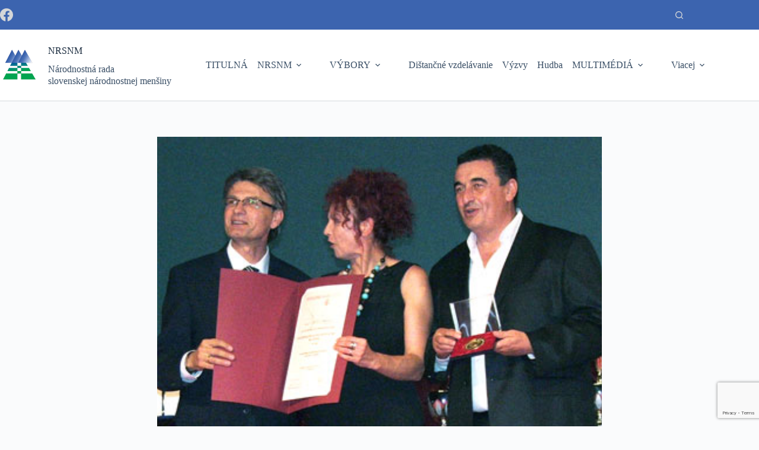

--- FILE ---
content_type: text/html; charset=UTF-8
request_url: https://rada.org.rs/slavnostne-udelenie-cien-za-kvalitu-pohostinsko-turistickych-objektov-a-podujati/
body_size: 24960
content:
<!doctype html>
<html lang="sk-SK">
<head>
	
	<meta charset="UTF-8">
	<meta name="viewport" content="width=device-width, initial-scale=1, maximum-scale=5, viewport-fit=cover">
	<link rel="profile" href="https://gmpg.org/xfn/11">

	<meta name='robots' content='index, follow, max-image-preview:large, max-snippet:-1, max-video-preview:-1' />

	<!-- This site is optimized with the Yoast SEO plugin v25.2 - https://yoast.com/wordpress/plugins/seo/ -->
	<title>Slávnostné udelenie cien za kvalitu pohostinsko-turistických objektov a podujatí - NRSNM</title>
	<link rel="canonical" href="https://rada.org.rs/slavnostne-udelenie-cien-za-kvalitu-pohostinsko-turistickych-objektov-a-podujati/" />
	<meta property="og:locale" content="sk_SK" />
	<meta property="og:type" content="article" />
	<meta property="og:title" content="Slávnostné udelenie cien za kvalitu pohostinsko-turistických objektov a podujatí - NRSNM" />
	<meta property="og:description" content="Dňa 27. septembra vo veľkej sieni Srbsk&eacute;ho n&aacute;rodn&eacute;ho divadla v r&aacute;mci 45. Medzin&aacute;rodn&eacute;ho veľtrhu turizmu bolo sl&aacute;vnostn&eacute; udelenie cien za kvalitu pohostinsko-turistick&yacute;ch objektov a podujat&iacute; pod n&aacute;zvom Večierok &scaron;ampi&oacute;nov. Veľtrh udelil 23 poh&aacute;re Novosadsk&eacute;ho veľtrhu, 76 veľk&yacute;ch zlat&yacute;ch medail&iacute;, 33 zlat&eacute; medaily, 41 plakiet a 6 diplomov. Slovensk&eacute; n&aacute;rodn&eacute; sl&aacute;vnosti v organiz&aacute;ci&iacute; Matice slovenskej v [&hellip;]" />
	<meta property="og:url" content="https://rada.org.rs/slavnostne-udelenie-cien-za-kvalitu-pohostinsko-turistickych-objektov-a-podujati/" />
	<meta property="og:site_name" content="NRSNM" />
	<meta property="article:published_time" content="2012-09-28T13:07:01+00:00" />
	<meta property="og:image" content="https://rada.org.rs/wp-content/uploads/2012/09/cena-veltrhu-turizmu2-2012.jpg" />
	<meta property="og:image:width" content="617" />
	<meta property="og:image:height" content="379" />
	<meta property="og:image:type" content="image/jpeg" />
	<meta name="author" content="NRSNM" />
	<meta name="twitter:card" content="summary_large_image" />
	<meta name="twitter:label1" content="Autor" />
	<meta name="twitter:data1" content="NRSNM" />
	<meta name="twitter:label2" content="Predpokladaný čas čítania" />
	<meta name="twitter:data2" content="1 minúta" />
	<script type="application/ld+json" class="yoast-schema-graph">{"@context":"https://schema.org","@graph":[{"@type":"Article","@id":"https://rada.org.rs/slavnostne-udelenie-cien-za-kvalitu-pohostinsko-turistickych-objektov-a-podujati/#article","isPartOf":{"@id":"https://rada.org.rs/slavnostne-udelenie-cien-za-kvalitu-pohostinsko-turistickych-objektov-a-podujati/"},"author":{"name":"NRSNM","@id":"https://rada.org.rs/#/schema/person/0d4855cda425c236c7f01c91b16deb07"},"headline":"Slávnostné udelenie cien za kvalitu pohostinsko-turistických objektov a podujatí","datePublished":"2012-09-28T13:07:01+00:00","mainEntityOfPage":{"@id":"https://rada.org.rs/slavnostne-udelenie-cien-za-kvalitu-pohostinsko-turistickych-objektov-a-podujati/"},"wordCount":202,"publisher":{"@id":"https://rada.org.rs/#organization"},"image":{"@id":"https://rada.org.rs/slavnostne-udelenie-cien-za-kvalitu-pohostinsko-turistickych-objektov-a-podujati/#primaryimage"},"thumbnailUrl":"https://rada.org.rs/wp-content/uploads/2012/09/cena-veltrhu-turizmu2-2012.jpg","articleSection":["NRSNM"],"inLanguage":"sk-SK"},{"@type":"WebPage","@id":"https://rada.org.rs/slavnostne-udelenie-cien-za-kvalitu-pohostinsko-turistickych-objektov-a-podujati/","url":"https://rada.org.rs/slavnostne-udelenie-cien-za-kvalitu-pohostinsko-turistickych-objektov-a-podujati/","name":"Slávnostné udelenie cien za kvalitu pohostinsko-turistických objektov a podujatí - NRSNM","isPartOf":{"@id":"https://rada.org.rs/#website"},"primaryImageOfPage":{"@id":"https://rada.org.rs/slavnostne-udelenie-cien-za-kvalitu-pohostinsko-turistickych-objektov-a-podujati/#primaryimage"},"image":{"@id":"https://rada.org.rs/slavnostne-udelenie-cien-za-kvalitu-pohostinsko-turistickych-objektov-a-podujati/#primaryimage"},"thumbnailUrl":"https://rada.org.rs/wp-content/uploads/2012/09/cena-veltrhu-turizmu2-2012.jpg","datePublished":"2012-09-28T13:07:01+00:00","breadcrumb":{"@id":"https://rada.org.rs/slavnostne-udelenie-cien-za-kvalitu-pohostinsko-turistickych-objektov-a-podujati/#breadcrumb"},"inLanguage":"sk-SK","potentialAction":[{"@type":"ReadAction","target":["https://rada.org.rs/slavnostne-udelenie-cien-za-kvalitu-pohostinsko-turistickych-objektov-a-podujati/"]}]},{"@type":"ImageObject","inLanguage":"sk-SK","@id":"https://rada.org.rs/slavnostne-udelenie-cien-za-kvalitu-pohostinsko-turistickych-objektov-a-podujati/#primaryimage","url":"https://rada.org.rs/wp-content/uploads/2012/09/cena-veltrhu-turizmu2-2012.jpg","contentUrl":"https://rada.org.rs/wp-content/uploads/2012/09/cena-veltrhu-turizmu2-2012.jpg","width":617,"height":379},{"@type":"BreadcrumbList","@id":"https://rada.org.rs/slavnostne-udelenie-cien-za-kvalitu-pohostinsko-turistickych-objektov-a-podujati/#breadcrumb","itemListElement":[{"@type":"ListItem","position":1,"name":"Domovská stránka","item":"https://rada.org.rs/"},{"@type":"ListItem","position":2,"name":"Slávnostné udelenie cien za kvalitu pohostinsko-turistických objektov a podujatí"}]},{"@type":"WebSite","@id":"https://rada.org.rs/#website","url":"https://rada.org.rs/","name":"NRSNM","description":"Národnostná rada <br>slovenskej národnostnej menšiny","publisher":{"@id":"https://rada.org.rs/#organization"},"potentialAction":[{"@type":"SearchAction","target":{"@type":"EntryPoint","urlTemplate":"https://rada.org.rs/?s={search_term_string}"},"query-input":{"@type":"PropertyValueSpecification","valueRequired":true,"valueName":"search_term_string"}}],"inLanguage":"sk-SK"},{"@type":"Organization","@id":"https://rada.org.rs/#organization","name":"NRSNM - Národnostná rada slovenskej národnostnej menšiny","url":"https://rada.org.rs/","logo":{"@type":"ImageObject","inLanguage":"sk-SK","@id":"https://rada.org.rs/#/schema/logo/image/","url":"https://rada.org.rs/wp-content/uploads/2021/11/NRSNM-fb.jpg","contentUrl":"https://rada.org.rs/wp-content/uploads/2021/11/NRSNM-fb.jpg","width":1200,"height":625,"caption":"NRSNM - Národnostná rada slovenskej národnostnej menšiny"},"image":{"@id":"https://rada.org.rs/#/schema/logo/image/"}},{"@type":"Person","@id":"https://rada.org.rs/#/schema/person/0d4855cda425c236c7f01c91b16deb07","name":"NRSNM","image":{"@type":"ImageObject","inLanguage":"sk-SK","@id":"https://rada.org.rs/#/schema/person/image/","url":"https://secure.gravatar.com/avatar/be656c9ad6d8a125193d7d394c37731dba446c2d7791b5ecfa1565c31bc14c8a?s=96&d=mm&r=g","contentUrl":"https://secure.gravatar.com/avatar/be656c9ad6d8a125193d7d394c37731dba446c2d7791b5ecfa1565c31bc14c8a?s=96&d=mm&r=g","caption":"NRSNM"}}]}</script>
	<!-- / Yoast SEO plugin. -->


<link rel='dns-prefetch' href='//fonts.googleapis.com' />
<link href='http://fonts.googleapis.com' rel='preconnect' />
<link href='//fonts.gstatic.com' crossorigin='' rel='preconnect' />
<link rel="alternate" type="application/rss+xml" title="RSS kanál: NRSNM &raquo;" href="https://rada.org.rs/feed/" />
<link rel="alternate" title="oEmbed (JSON)" type="application/json+oembed" href="https://rada.org.rs/wp-json/oembed/1.0/embed?url=https%3A%2F%2Frada.org.rs%2Fslavnostne-udelenie-cien-za-kvalitu-pohostinsko-turistickych-objektov-a-podujati%2F&#038;lang=sk" />
<link rel="alternate" title="oEmbed (XML)" type="text/xml+oembed" href="https://rada.org.rs/wp-json/oembed/1.0/embed?url=https%3A%2F%2Frada.org.rs%2Fslavnostne-udelenie-cien-za-kvalitu-pohostinsko-turistickych-objektov-a-podujati%2F&#038;format=xml&#038;lang=sk" />
		<style>
			.lazyload,
			.lazyloading {
				max-width: 100%;
			}
		</style>
		<style id='wp-img-auto-sizes-contain-inline-css'>
img:is([sizes=auto i],[sizes^="auto," i]){contain-intrinsic-size:3000px 1500px}
/*# sourceURL=wp-img-auto-sizes-contain-inline-css */
</style>
<link rel='stylesheet' id='blocksy-dynamic-global-css' href='https://rada.org.rs/wp-content/uploads/hummingbird-assets/79e11cf7cc06af39f471bb7bb8aa001c.css' media='all' />
<style id='wp-block-library-inline-css'>
:root{--wp-block-synced-color:#7a00df;--wp-block-synced-color--rgb:122,0,223;--wp-bound-block-color:var(--wp-block-synced-color);--wp-editor-canvas-background:#ddd;--wp-admin-theme-color:#007cba;--wp-admin-theme-color--rgb:0,124,186;--wp-admin-theme-color-darker-10:#006ba1;--wp-admin-theme-color-darker-10--rgb:0,107,160.5;--wp-admin-theme-color-darker-20:#005a87;--wp-admin-theme-color-darker-20--rgb:0,90,135;--wp-admin-border-width-focus:2px}@media (min-resolution:192dpi){:root{--wp-admin-border-width-focus:1.5px}}.wp-element-button{cursor:pointer}:root .has-very-light-gray-background-color{background-color:#eee}:root .has-very-dark-gray-background-color{background-color:#313131}:root .has-very-light-gray-color{color:#eee}:root .has-very-dark-gray-color{color:#313131}:root .has-vivid-green-cyan-to-vivid-cyan-blue-gradient-background{background:linear-gradient(135deg,#00d084,#0693e3)}:root .has-purple-crush-gradient-background{background:linear-gradient(135deg,#34e2e4,#4721fb 50%,#ab1dfe)}:root .has-hazy-dawn-gradient-background{background:linear-gradient(135deg,#faaca8,#dad0ec)}:root .has-subdued-olive-gradient-background{background:linear-gradient(135deg,#fafae1,#67a671)}:root .has-atomic-cream-gradient-background{background:linear-gradient(135deg,#fdd79a,#004a59)}:root .has-nightshade-gradient-background{background:linear-gradient(135deg,#330968,#31cdcf)}:root .has-midnight-gradient-background{background:linear-gradient(135deg,#020381,#2874fc)}:root{--wp--preset--font-size--normal:16px;--wp--preset--font-size--huge:42px}.has-regular-font-size{font-size:1em}.has-larger-font-size{font-size:2.625em}.has-normal-font-size{font-size:var(--wp--preset--font-size--normal)}.has-huge-font-size{font-size:var(--wp--preset--font-size--huge)}.has-text-align-center{text-align:center}.has-text-align-left{text-align:left}.has-text-align-right{text-align:right}.has-fit-text{white-space:nowrap!important}#end-resizable-editor-section{display:none}.aligncenter{clear:both}.items-justified-left{justify-content:flex-start}.items-justified-center{justify-content:center}.items-justified-right{justify-content:flex-end}.items-justified-space-between{justify-content:space-between}.screen-reader-text{border:0;clip-path:inset(50%);height:1px;margin:-1px;overflow:hidden;padding:0;position:absolute;width:1px;word-wrap:normal!important}.screen-reader-text:focus{background-color:#ddd;clip-path:none;color:#444;display:block;font-size:1em;height:auto;left:5px;line-height:normal;padding:15px 23px 14px;text-decoration:none;top:5px;width:auto;z-index:100000}html :where(.has-border-color){border-style:solid}html :where([style*=border-top-color]){border-top-style:solid}html :where([style*=border-right-color]){border-right-style:solid}html :where([style*=border-bottom-color]){border-bottom-style:solid}html :where([style*=border-left-color]){border-left-style:solid}html :where([style*=border-width]){border-style:solid}html :where([style*=border-top-width]){border-top-style:solid}html :where([style*=border-right-width]){border-right-style:solid}html :where([style*=border-bottom-width]){border-bottom-style:solid}html :where([style*=border-left-width]){border-left-style:solid}html :where(img[class*=wp-image-]){height:auto;max-width:100%}:where(figure){margin:0 0 1em}html :where(.is-position-sticky){--wp-admin--admin-bar--position-offset:var(--wp-admin--admin-bar--height,0px)}@media screen and (max-width:600px){html :where(.is-position-sticky){--wp-admin--admin-bar--position-offset:0px}}

/*# sourceURL=wp-block-library-inline-css */
</style><style id='wp-block-heading-inline-css'>
h1:where(.wp-block-heading).has-background,h2:where(.wp-block-heading).has-background,h3:where(.wp-block-heading).has-background,h4:where(.wp-block-heading).has-background,h5:where(.wp-block-heading).has-background,h6:where(.wp-block-heading).has-background{padding:1.25em 2.375em}h1.has-text-align-left[style*=writing-mode]:where([style*=vertical-lr]),h1.has-text-align-right[style*=writing-mode]:where([style*=vertical-rl]),h2.has-text-align-left[style*=writing-mode]:where([style*=vertical-lr]),h2.has-text-align-right[style*=writing-mode]:where([style*=vertical-rl]),h3.has-text-align-left[style*=writing-mode]:where([style*=vertical-lr]),h3.has-text-align-right[style*=writing-mode]:where([style*=vertical-rl]),h4.has-text-align-left[style*=writing-mode]:where([style*=vertical-lr]),h4.has-text-align-right[style*=writing-mode]:where([style*=vertical-rl]),h5.has-text-align-left[style*=writing-mode]:where([style*=vertical-lr]),h5.has-text-align-right[style*=writing-mode]:where([style*=vertical-rl]),h6.has-text-align-left[style*=writing-mode]:where([style*=vertical-lr]),h6.has-text-align-right[style*=writing-mode]:where([style*=vertical-rl]){rotate:180deg}
/*# sourceURL=https://rada.org.rs/wp-includes/blocks/heading/style.min.css */
</style>
<style id='wp-block-columns-inline-css'>
.wp-block-columns{box-sizing:border-box;display:flex;flex-wrap:wrap!important}@media (min-width:782px){.wp-block-columns{flex-wrap:nowrap!important}}.wp-block-columns{align-items:normal!important}.wp-block-columns.are-vertically-aligned-top{align-items:flex-start}.wp-block-columns.are-vertically-aligned-center{align-items:center}.wp-block-columns.are-vertically-aligned-bottom{align-items:flex-end}@media (max-width:781px){.wp-block-columns:not(.is-not-stacked-on-mobile)>.wp-block-column{flex-basis:100%!important}}@media (min-width:782px){.wp-block-columns:not(.is-not-stacked-on-mobile)>.wp-block-column{flex-basis:0;flex-grow:1}.wp-block-columns:not(.is-not-stacked-on-mobile)>.wp-block-column[style*=flex-basis]{flex-grow:0}}.wp-block-columns.is-not-stacked-on-mobile{flex-wrap:nowrap!important}.wp-block-columns.is-not-stacked-on-mobile>.wp-block-column{flex-basis:0;flex-grow:1}.wp-block-columns.is-not-stacked-on-mobile>.wp-block-column[style*=flex-basis]{flex-grow:0}:where(.wp-block-columns){margin-bottom:1.75em}:where(.wp-block-columns.has-background){padding:1.25em 2.375em}.wp-block-column{flex-grow:1;min-width:0;overflow-wrap:break-word;word-break:break-word}.wp-block-column.is-vertically-aligned-top{align-self:flex-start}.wp-block-column.is-vertically-aligned-center{align-self:center}.wp-block-column.is-vertically-aligned-bottom{align-self:flex-end}.wp-block-column.is-vertically-aligned-stretch{align-self:stretch}.wp-block-column.is-vertically-aligned-bottom,.wp-block-column.is-vertically-aligned-center,.wp-block-column.is-vertically-aligned-top{width:100%}
/*# sourceURL=https://rada.org.rs/wp-includes/blocks/columns/style.min.css */
</style>
<style id='wp-block-group-inline-css'>
.wp-block-group{box-sizing:border-box}:where(.wp-block-group.wp-block-group-is-layout-constrained){position:relative}
/*# sourceURL=https://rada.org.rs/wp-includes/blocks/group/style.min.css */
</style>
<style id='wp-block-paragraph-inline-css'>
.is-small-text{font-size:.875em}.is-regular-text{font-size:1em}.is-large-text{font-size:2.25em}.is-larger-text{font-size:3em}.has-drop-cap:not(:focus):first-letter{float:left;font-size:8.4em;font-style:normal;font-weight:100;line-height:.68;margin:.05em .1em 0 0;text-transform:uppercase}body.rtl .has-drop-cap:not(:focus):first-letter{float:none;margin-left:.1em}p.has-drop-cap.has-background{overflow:hidden}:root :where(p.has-background){padding:1.25em 2.375em}:where(p.has-text-color:not(.has-link-color)) a{color:inherit}p.has-text-align-left[style*="writing-mode:vertical-lr"],p.has-text-align-right[style*="writing-mode:vertical-rl"]{rotate:180deg}
/*# sourceURL=https://rada.org.rs/wp-includes/blocks/paragraph/style.min.css */
</style>
<style id='global-styles-inline-css'>
:root{--wp--preset--aspect-ratio--square: 1;--wp--preset--aspect-ratio--4-3: 4/3;--wp--preset--aspect-ratio--3-4: 3/4;--wp--preset--aspect-ratio--3-2: 3/2;--wp--preset--aspect-ratio--2-3: 2/3;--wp--preset--aspect-ratio--16-9: 16/9;--wp--preset--aspect-ratio--9-16: 9/16;--wp--preset--color--black: #000000;--wp--preset--color--cyan-bluish-gray: #abb8c3;--wp--preset--color--white: #ffffff;--wp--preset--color--pale-pink: #f78da7;--wp--preset--color--vivid-red: #cf2e2e;--wp--preset--color--luminous-vivid-orange: #ff6900;--wp--preset--color--luminous-vivid-amber: #fcb900;--wp--preset--color--light-green-cyan: #7bdcb5;--wp--preset--color--vivid-green-cyan: #00d084;--wp--preset--color--pale-cyan-blue: #8ed1fc;--wp--preset--color--vivid-cyan-blue: #0693e3;--wp--preset--color--vivid-purple: #9b51e0;--wp--preset--color--palette-color-1: var(--theme-palette-color-1, #3c64af);--wp--preset--color--palette-color-2: var(--theme-palette-color-2, #008c78);--wp--preset--color--palette-color-3: var(--theme-palette-color-3, #3A4F66);--wp--preset--color--palette-color-4: var(--theme-palette-color-4, #192a3d);--wp--preset--color--palette-color-5: var(--theme-palette-color-5, #e1e8ed);--wp--preset--color--palette-color-6: var(--theme-palette-color-6, #f2f5f7);--wp--preset--color--palette-color-7: var(--theme-palette-color-7, #FAFBFC);--wp--preset--color--palette-color-8: var(--theme-palette-color-8, #ffffff);--wp--preset--gradient--vivid-cyan-blue-to-vivid-purple: linear-gradient(135deg,rgb(6,147,227) 0%,rgb(155,81,224) 100%);--wp--preset--gradient--light-green-cyan-to-vivid-green-cyan: linear-gradient(135deg,rgb(122,220,180) 0%,rgb(0,208,130) 100%);--wp--preset--gradient--luminous-vivid-amber-to-luminous-vivid-orange: linear-gradient(135deg,rgb(252,185,0) 0%,rgb(255,105,0) 100%);--wp--preset--gradient--luminous-vivid-orange-to-vivid-red: linear-gradient(135deg,rgb(255,105,0) 0%,rgb(207,46,46) 100%);--wp--preset--gradient--very-light-gray-to-cyan-bluish-gray: linear-gradient(135deg,rgb(238,238,238) 0%,rgb(169,184,195) 100%);--wp--preset--gradient--cool-to-warm-spectrum: linear-gradient(135deg,rgb(74,234,220) 0%,rgb(151,120,209) 20%,rgb(207,42,186) 40%,rgb(238,44,130) 60%,rgb(251,105,98) 80%,rgb(254,248,76) 100%);--wp--preset--gradient--blush-light-purple: linear-gradient(135deg,rgb(255,206,236) 0%,rgb(152,150,240) 100%);--wp--preset--gradient--blush-bordeaux: linear-gradient(135deg,rgb(254,205,165) 0%,rgb(254,45,45) 50%,rgb(107,0,62) 100%);--wp--preset--gradient--luminous-dusk: linear-gradient(135deg,rgb(255,203,112) 0%,rgb(199,81,192) 50%,rgb(65,88,208) 100%);--wp--preset--gradient--pale-ocean: linear-gradient(135deg,rgb(255,245,203) 0%,rgb(182,227,212) 50%,rgb(51,167,181) 100%);--wp--preset--gradient--electric-grass: linear-gradient(135deg,rgb(202,248,128) 0%,rgb(113,206,126) 100%);--wp--preset--gradient--midnight: linear-gradient(135deg,rgb(2,3,129) 0%,rgb(40,116,252) 100%);--wp--preset--gradient--juicy-peach: linear-gradient(to right, #ffecd2 0%, #fcb69f 100%);--wp--preset--gradient--young-passion: linear-gradient(to right, #ff8177 0%, #ff867a 0%, #ff8c7f 21%, #f99185 52%, #cf556c 78%, #b12a5b 100%);--wp--preset--gradient--true-sunset: linear-gradient(to right, #fa709a 0%, #fee140 100%);--wp--preset--gradient--morpheus-den: linear-gradient(to top, #30cfd0 0%, #330867 100%);--wp--preset--gradient--plum-plate: linear-gradient(135deg, #667eea 0%, #764ba2 100%);--wp--preset--gradient--aqua-splash: linear-gradient(15deg, #13547a 0%, #80d0c7 100%);--wp--preset--gradient--love-kiss: linear-gradient(to top, #ff0844 0%, #ffb199 100%);--wp--preset--gradient--new-retrowave: linear-gradient(to top, #3b41c5 0%, #a981bb 49%, #ffc8a9 100%);--wp--preset--gradient--plum-bath: linear-gradient(to top, #cc208e 0%, #6713d2 100%);--wp--preset--gradient--high-flight: linear-gradient(to right, #0acffe 0%, #495aff 100%);--wp--preset--gradient--teen-party: linear-gradient(-225deg, #FF057C 0%, #8D0B93 50%, #321575 100%);--wp--preset--gradient--fabled-sunset: linear-gradient(-225deg, #231557 0%, #44107A 29%, #FF1361 67%, #FFF800 100%);--wp--preset--gradient--arielle-smile: radial-gradient(circle 248px at center, #16d9e3 0%, #30c7ec 47%, #46aef7 100%);--wp--preset--gradient--itmeo-branding: linear-gradient(180deg, #2af598 0%, #009efd 100%);--wp--preset--gradient--deep-blue: linear-gradient(to right, #6a11cb 0%, #2575fc 100%);--wp--preset--gradient--strong-bliss: linear-gradient(to right, #f78ca0 0%, #f9748f 19%, #fd868c 60%, #fe9a8b 100%);--wp--preset--gradient--sweet-period: linear-gradient(to top, #3f51b1 0%, #5a55ae 13%, #7b5fac 25%, #8f6aae 38%, #a86aa4 50%, #cc6b8e 62%, #f18271 75%, #f3a469 87%, #f7c978 100%);--wp--preset--gradient--purple-division: linear-gradient(to top, #7028e4 0%, #e5b2ca 100%);--wp--preset--gradient--cold-evening: linear-gradient(to top, #0c3483 0%, #a2b6df 100%, #6b8cce 100%, #a2b6df 100%);--wp--preset--gradient--mountain-rock: linear-gradient(to right, #868f96 0%, #596164 100%);--wp--preset--gradient--desert-hump: linear-gradient(to top, #c79081 0%, #dfa579 100%);--wp--preset--gradient--ethernal-constance: linear-gradient(to top, #09203f 0%, #537895 100%);--wp--preset--gradient--happy-memories: linear-gradient(-60deg, #ff5858 0%, #f09819 100%);--wp--preset--gradient--grown-early: linear-gradient(to top, #0ba360 0%, #3cba92 100%);--wp--preset--gradient--morning-salad: linear-gradient(-225deg, #B7F8DB 0%, #50A7C2 100%);--wp--preset--gradient--night-call: linear-gradient(-225deg, #AC32E4 0%, #7918F2 48%, #4801FF 100%);--wp--preset--gradient--mind-crawl: linear-gradient(-225deg, #473B7B 0%, #3584A7 51%, #30D2BE 100%);--wp--preset--gradient--angel-care: linear-gradient(-225deg, #FFE29F 0%, #FFA99F 48%, #FF719A 100%);--wp--preset--gradient--juicy-cake: linear-gradient(to top, #e14fad 0%, #f9d423 100%);--wp--preset--gradient--rich-metal: linear-gradient(to right, #d7d2cc 0%, #304352 100%);--wp--preset--gradient--mole-hall: linear-gradient(-20deg, #616161 0%, #9bc5c3 100%);--wp--preset--gradient--cloudy-knoxville: linear-gradient(120deg, #fdfbfb 0%, #ebedee 100%);--wp--preset--gradient--soft-grass: linear-gradient(to top, #c1dfc4 0%, #deecdd 100%);--wp--preset--gradient--saint-petersburg: linear-gradient(135deg, #f5f7fa 0%, #c3cfe2 100%);--wp--preset--gradient--everlasting-sky: linear-gradient(135deg, #fdfcfb 0%, #e2d1c3 100%);--wp--preset--gradient--kind-steel: linear-gradient(-20deg, #e9defa 0%, #fbfcdb 100%);--wp--preset--gradient--over-sun: linear-gradient(60deg, #abecd6 0%, #fbed96 100%);--wp--preset--gradient--premium-white: linear-gradient(to top, #d5d4d0 0%, #d5d4d0 1%, #eeeeec 31%, #efeeec 75%, #e9e9e7 100%);--wp--preset--gradient--clean-mirror: linear-gradient(45deg, #93a5cf 0%, #e4efe9 100%);--wp--preset--gradient--wild-apple: linear-gradient(to top, #d299c2 0%, #fef9d7 100%);--wp--preset--gradient--snow-again: linear-gradient(to top, #e6e9f0 0%, #eef1f5 100%);--wp--preset--gradient--confident-cloud: linear-gradient(to top, #dad4ec 0%, #dad4ec 1%, #f3e7e9 100%);--wp--preset--gradient--glass-water: linear-gradient(to top, #dfe9f3 0%, white 100%);--wp--preset--gradient--perfect-white: linear-gradient(-225deg, #E3FDF5 0%, #FFE6FA 100%);--wp--preset--font-size--small: 13px;--wp--preset--font-size--medium: 20px;--wp--preset--font-size--large: clamp(22px, 1.375rem + ((1vw - 3.2px) * 0.625), 30px);--wp--preset--font-size--x-large: clamp(30px, 1.875rem + ((1vw - 3.2px) * 1.563), 50px);--wp--preset--font-size--xx-large: clamp(45px, 2.813rem + ((1vw - 3.2px) * 2.734), 80px);--wp--preset--spacing--20: 0.44rem;--wp--preset--spacing--30: 0.67rem;--wp--preset--spacing--40: 1rem;--wp--preset--spacing--50: 1.5rem;--wp--preset--spacing--60: 2.25rem;--wp--preset--spacing--70: 3.38rem;--wp--preset--spacing--80: 5.06rem;--wp--preset--shadow--natural: 6px 6px 9px rgba(0, 0, 0, 0.2);--wp--preset--shadow--deep: 12px 12px 50px rgba(0, 0, 0, 0.4);--wp--preset--shadow--sharp: 6px 6px 0px rgba(0, 0, 0, 0.2);--wp--preset--shadow--outlined: 6px 6px 0px -3px rgb(255, 255, 255), 6px 6px rgb(0, 0, 0);--wp--preset--shadow--crisp: 6px 6px 0px rgb(0, 0, 0);}:root { --wp--style--global--content-size: var(--theme-block-max-width);--wp--style--global--wide-size: var(--theme-block-wide-max-width); }:where(body) { margin: 0; }.wp-site-blocks > .alignleft { float: left; margin-right: 2em; }.wp-site-blocks > .alignright { float: right; margin-left: 2em; }.wp-site-blocks > .aligncenter { justify-content: center; margin-left: auto; margin-right: auto; }:where(.wp-site-blocks) > * { margin-block-start: var(--theme-content-spacing); margin-block-end: 0; }:where(.wp-site-blocks) > :first-child { margin-block-start: 0; }:where(.wp-site-blocks) > :last-child { margin-block-end: 0; }:root { --wp--style--block-gap: var(--theme-content-spacing); }:root :where(.is-layout-flow) > :first-child{margin-block-start: 0;}:root :where(.is-layout-flow) > :last-child{margin-block-end: 0;}:root :where(.is-layout-flow) > *{margin-block-start: var(--theme-content-spacing);margin-block-end: 0;}:root :where(.is-layout-constrained) > :first-child{margin-block-start: 0;}:root :where(.is-layout-constrained) > :last-child{margin-block-end: 0;}:root :where(.is-layout-constrained) > *{margin-block-start: var(--theme-content-spacing);margin-block-end: 0;}:root :where(.is-layout-flex){gap: var(--theme-content-spacing);}:root :where(.is-layout-grid){gap: var(--theme-content-spacing);}.is-layout-flow > .alignleft{float: left;margin-inline-start: 0;margin-inline-end: 2em;}.is-layout-flow > .alignright{float: right;margin-inline-start: 2em;margin-inline-end: 0;}.is-layout-flow > .aligncenter{margin-left: auto !important;margin-right: auto !important;}.is-layout-constrained > .alignleft{float: left;margin-inline-start: 0;margin-inline-end: 2em;}.is-layout-constrained > .alignright{float: right;margin-inline-start: 2em;margin-inline-end: 0;}.is-layout-constrained > .aligncenter{margin-left: auto !important;margin-right: auto !important;}.is-layout-constrained > :where(:not(.alignleft):not(.alignright):not(.alignfull)){max-width: var(--wp--style--global--content-size);margin-left: auto !important;margin-right: auto !important;}.is-layout-constrained > .alignwide{max-width: var(--wp--style--global--wide-size);}body .is-layout-flex{display: flex;}.is-layout-flex{flex-wrap: wrap;align-items: center;}.is-layout-flex > :is(*, div){margin: 0;}body .is-layout-grid{display: grid;}.is-layout-grid > :is(*, div){margin: 0;}body{padding-top: 0px;padding-right: 0px;padding-bottom: 0px;padding-left: 0px;}:root :where(.wp-element-button, .wp-block-button__link){font-style: inherit;font-weight: inherit;letter-spacing: inherit;text-transform: inherit;}.has-black-color{color: var(--wp--preset--color--black) !important;}.has-cyan-bluish-gray-color{color: var(--wp--preset--color--cyan-bluish-gray) !important;}.has-white-color{color: var(--wp--preset--color--white) !important;}.has-pale-pink-color{color: var(--wp--preset--color--pale-pink) !important;}.has-vivid-red-color{color: var(--wp--preset--color--vivid-red) !important;}.has-luminous-vivid-orange-color{color: var(--wp--preset--color--luminous-vivid-orange) !important;}.has-luminous-vivid-amber-color{color: var(--wp--preset--color--luminous-vivid-amber) !important;}.has-light-green-cyan-color{color: var(--wp--preset--color--light-green-cyan) !important;}.has-vivid-green-cyan-color{color: var(--wp--preset--color--vivid-green-cyan) !important;}.has-pale-cyan-blue-color{color: var(--wp--preset--color--pale-cyan-blue) !important;}.has-vivid-cyan-blue-color{color: var(--wp--preset--color--vivid-cyan-blue) !important;}.has-vivid-purple-color{color: var(--wp--preset--color--vivid-purple) !important;}.has-palette-color-1-color{color: var(--wp--preset--color--palette-color-1) !important;}.has-palette-color-2-color{color: var(--wp--preset--color--palette-color-2) !important;}.has-palette-color-3-color{color: var(--wp--preset--color--palette-color-3) !important;}.has-palette-color-4-color{color: var(--wp--preset--color--palette-color-4) !important;}.has-palette-color-5-color{color: var(--wp--preset--color--palette-color-5) !important;}.has-palette-color-6-color{color: var(--wp--preset--color--palette-color-6) !important;}.has-palette-color-7-color{color: var(--wp--preset--color--palette-color-7) !important;}.has-palette-color-8-color{color: var(--wp--preset--color--palette-color-8) !important;}.has-black-background-color{background-color: var(--wp--preset--color--black) !important;}.has-cyan-bluish-gray-background-color{background-color: var(--wp--preset--color--cyan-bluish-gray) !important;}.has-white-background-color{background-color: var(--wp--preset--color--white) !important;}.has-pale-pink-background-color{background-color: var(--wp--preset--color--pale-pink) !important;}.has-vivid-red-background-color{background-color: var(--wp--preset--color--vivid-red) !important;}.has-luminous-vivid-orange-background-color{background-color: var(--wp--preset--color--luminous-vivid-orange) !important;}.has-luminous-vivid-amber-background-color{background-color: var(--wp--preset--color--luminous-vivid-amber) !important;}.has-light-green-cyan-background-color{background-color: var(--wp--preset--color--light-green-cyan) !important;}.has-vivid-green-cyan-background-color{background-color: var(--wp--preset--color--vivid-green-cyan) !important;}.has-pale-cyan-blue-background-color{background-color: var(--wp--preset--color--pale-cyan-blue) !important;}.has-vivid-cyan-blue-background-color{background-color: var(--wp--preset--color--vivid-cyan-blue) !important;}.has-vivid-purple-background-color{background-color: var(--wp--preset--color--vivid-purple) !important;}.has-palette-color-1-background-color{background-color: var(--wp--preset--color--palette-color-1) !important;}.has-palette-color-2-background-color{background-color: var(--wp--preset--color--palette-color-2) !important;}.has-palette-color-3-background-color{background-color: var(--wp--preset--color--palette-color-3) !important;}.has-palette-color-4-background-color{background-color: var(--wp--preset--color--palette-color-4) !important;}.has-palette-color-5-background-color{background-color: var(--wp--preset--color--palette-color-5) !important;}.has-palette-color-6-background-color{background-color: var(--wp--preset--color--palette-color-6) !important;}.has-palette-color-7-background-color{background-color: var(--wp--preset--color--palette-color-7) !important;}.has-palette-color-8-background-color{background-color: var(--wp--preset--color--palette-color-8) !important;}.has-black-border-color{border-color: var(--wp--preset--color--black) !important;}.has-cyan-bluish-gray-border-color{border-color: var(--wp--preset--color--cyan-bluish-gray) !important;}.has-white-border-color{border-color: var(--wp--preset--color--white) !important;}.has-pale-pink-border-color{border-color: var(--wp--preset--color--pale-pink) !important;}.has-vivid-red-border-color{border-color: var(--wp--preset--color--vivid-red) !important;}.has-luminous-vivid-orange-border-color{border-color: var(--wp--preset--color--luminous-vivid-orange) !important;}.has-luminous-vivid-amber-border-color{border-color: var(--wp--preset--color--luminous-vivid-amber) !important;}.has-light-green-cyan-border-color{border-color: var(--wp--preset--color--light-green-cyan) !important;}.has-vivid-green-cyan-border-color{border-color: var(--wp--preset--color--vivid-green-cyan) !important;}.has-pale-cyan-blue-border-color{border-color: var(--wp--preset--color--pale-cyan-blue) !important;}.has-vivid-cyan-blue-border-color{border-color: var(--wp--preset--color--vivid-cyan-blue) !important;}.has-vivid-purple-border-color{border-color: var(--wp--preset--color--vivid-purple) !important;}.has-palette-color-1-border-color{border-color: var(--wp--preset--color--palette-color-1) !important;}.has-palette-color-2-border-color{border-color: var(--wp--preset--color--palette-color-2) !important;}.has-palette-color-3-border-color{border-color: var(--wp--preset--color--palette-color-3) !important;}.has-palette-color-4-border-color{border-color: var(--wp--preset--color--palette-color-4) !important;}.has-palette-color-5-border-color{border-color: var(--wp--preset--color--palette-color-5) !important;}.has-palette-color-6-border-color{border-color: var(--wp--preset--color--palette-color-6) !important;}.has-palette-color-7-border-color{border-color: var(--wp--preset--color--palette-color-7) !important;}.has-palette-color-8-border-color{border-color: var(--wp--preset--color--palette-color-8) !important;}.has-vivid-cyan-blue-to-vivid-purple-gradient-background{background: var(--wp--preset--gradient--vivid-cyan-blue-to-vivid-purple) !important;}.has-light-green-cyan-to-vivid-green-cyan-gradient-background{background: var(--wp--preset--gradient--light-green-cyan-to-vivid-green-cyan) !important;}.has-luminous-vivid-amber-to-luminous-vivid-orange-gradient-background{background: var(--wp--preset--gradient--luminous-vivid-amber-to-luminous-vivid-orange) !important;}.has-luminous-vivid-orange-to-vivid-red-gradient-background{background: var(--wp--preset--gradient--luminous-vivid-orange-to-vivid-red) !important;}.has-very-light-gray-to-cyan-bluish-gray-gradient-background{background: var(--wp--preset--gradient--very-light-gray-to-cyan-bluish-gray) !important;}.has-cool-to-warm-spectrum-gradient-background{background: var(--wp--preset--gradient--cool-to-warm-spectrum) !important;}.has-blush-light-purple-gradient-background{background: var(--wp--preset--gradient--blush-light-purple) !important;}.has-blush-bordeaux-gradient-background{background: var(--wp--preset--gradient--blush-bordeaux) !important;}.has-luminous-dusk-gradient-background{background: var(--wp--preset--gradient--luminous-dusk) !important;}.has-pale-ocean-gradient-background{background: var(--wp--preset--gradient--pale-ocean) !important;}.has-electric-grass-gradient-background{background: var(--wp--preset--gradient--electric-grass) !important;}.has-midnight-gradient-background{background: var(--wp--preset--gradient--midnight) !important;}.has-juicy-peach-gradient-background{background: var(--wp--preset--gradient--juicy-peach) !important;}.has-young-passion-gradient-background{background: var(--wp--preset--gradient--young-passion) !important;}.has-true-sunset-gradient-background{background: var(--wp--preset--gradient--true-sunset) !important;}.has-morpheus-den-gradient-background{background: var(--wp--preset--gradient--morpheus-den) !important;}.has-plum-plate-gradient-background{background: var(--wp--preset--gradient--plum-plate) !important;}.has-aqua-splash-gradient-background{background: var(--wp--preset--gradient--aqua-splash) !important;}.has-love-kiss-gradient-background{background: var(--wp--preset--gradient--love-kiss) !important;}.has-new-retrowave-gradient-background{background: var(--wp--preset--gradient--new-retrowave) !important;}.has-plum-bath-gradient-background{background: var(--wp--preset--gradient--plum-bath) !important;}.has-high-flight-gradient-background{background: var(--wp--preset--gradient--high-flight) !important;}.has-teen-party-gradient-background{background: var(--wp--preset--gradient--teen-party) !important;}.has-fabled-sunset-gradient-background{background: var(--wp--preset--gradient--fabled-sunset) !important;}.has-arielle-smile-gradient-background{background: var(--wp--preset--gradient--arielle-smile) !important;}.has-itmeo-branding-gradient-background{background: var(--wp--preset--gradient--itmeo-branding) !important;}.has-deep-blue-gradient-background{background: var(--wp--preset--gradient--deep-blue) !important;}.has-strong-bliss-gradient-background{background: var(--wp--preset--gradient--strong-bliss) !important;}.has-sweet-period-gradient-background{background: var(--wp--preset--gradient--sweet-period) !important;}.has-purple-division-gradient-background{background: var(--wp--preset--gradient--purple-division) !important;}.has-cold-evening-gradient-background{background: var(--wp--preset--gradient--cold-evening) !important;}.has-mountain-rock-gradient-background{background: var(--wp--preset--gradient--mountain-rock) !important;}.has-desert-hump-gradient-background{background: var(--wp--preset--gradient--desert-hump) !important;}.has-ethernal-constance-gradient-background{background: var(--wp--preset--gradient--ethernal-constance) !important;}.has-happy-memories-gradient-background{background: var(--wp--preset--gradient--happy-memories) !important;}.has-grown-early-gradient-background{background: var(--wp--preset--gradient--grown-early) !important;}.has-morning-salad-gradient-background{background: var(--wp--preset--gradient--morning-salad) !important;}.has-night-call-gradient-background{background: var(--wp--preset--gradient--night-call) !important;}.has-mind-crawl-gradient-background{background: var(--wp--preset--gradient--mind-crawl) !important;}.has-angel-care-gradient-background{background: var(--wp--preset--gradient--angel-care) !important;}.has-juicy-cake-gradient-background{background: var(--wp--preset--gradient--juicy-cake) !important;}.has-rich-metal-gradient-background{background: var(--wp--preset--gradient--rich-metal) !important;}.has-mole-hall-gradient-background{background: var(--wp--preset--gradient--mole-hall) !important;}.has-cloudy-knoxville-gradient-background{background: var(--wp--preset--gradient--cloudy-knoxville) !important;}.has-soft-grass-gradient-background{background: var(--wp--preset--gradient--soft-grass) !important;}.has-saint-petersburg-gradient-background{background: var(--wp--preset--gradient--saint-petersburg) !important;}.has-everlasting-sky-gradient-background{background: var(--wp--preset--gradient--everlasting-sky) !important;}.has-kind-steel-gradient-background{background: var(--wp--preset--gradient--kind-steel) !important;}.has-over-sun-gradient-background{background: var(--wp--preset--gradient--over-sun) !important;}.has-premium-white-gradient-background{background: var(--wp--preset--gradient--premium-white) !important;}.has-clean-mirror-gradient-background{background: var(--wp--preset--gradient--clean-mirror) !important;}.has-wild-apple-gradient-background{background: var(--wp--preset--gradient--wild-apple) !important;}.has-snow-again-gradient-background{background: var(--wp--preset--gradient--snow-again) !important;}.has-confident-cloud-gradient-background{background: var(--wp--preset--gradient--confident-cloud) !important;}.has-glass-water-gradient-background{background: var(--wp--preset--gradient--glass-water) !important;}.has-perfect-white-gradient-background{background: var(--wp--preset--gradient--perfect-white) !important;}.has-small-font-size{font-size: var(--wp--preset--font-size--small) !important;}.has-medium-font-size{font-size: var(--wp--preset--font-size--medium) !important;}.has-large-font-size{font-size: var(--wp--preset--font-size--large) !important;}.has-x-large-font-size{font-size: var(--wp--preset--font-size--x-large) !important;}.has-xx-large-font-size{font-size: var(--wp--preset--font-size--xx-large) !important;}
/*# sourceURL=global-styles-inline-css */
</style>
<style id='core-block-supports-inline-css'>
.wp-elements-8985a35253f67150727bb9cedd9238b0 .wp-block-cover__background{background-color:#000000;opacity:0.5;}.wp-elements-2408c20404c0e6cf7ed2c06ec4019b89 .wp-block-cover__background{background-color:#000000;opacity:0.5;}.wp-elements-d04402c9c852e64820a7911ae41baf63 .wp-block-cover__background{background-color:#000000;opacity:0.5;}.wp-container-core-columns-is-layout-133cf375{flex-wrap:nowrap;gap:2em 20px;}
/*# sourceURL=core-block-supports-inline-css */
</style>

<link rel='stylesheet' id='wphb-1-css' href='https://rada.org.rs/wp-content/uploads/hummingbird-assets/0f97a7e1182f7ba3086dba9b92907512.css' media='all' />
<style id='wphb-1-inline-css'>
.wp-block-getwid-section .wp-block-getwid-section__wrapper .wp-block-getwid-section__inner-wrapper{max-width: 1290px;}
/*# sourceURL=wphb-1-inline-css */
</style>
<link rel='stylesheet' id='blocksy-fonts-font-source-google-css' href='https://fonts.googleapis.com/css2?family=Open%20Sans:wght@400;500;600;700;900&#038;display=swap' media='all' />
<link rel='stylesheet' id='wphb-2-css' href='https://rada.org.rs/wp-content/uploads/hummingbird-assets/a43fbd3e9b7d1d80bf9be8412ae2e224.css' media='all' />
<script src="https://rada.org.rs/wp-content/uploads/hummingbird-assets/b43ce150a06070bec8c4f0f254e55ca6.js" id="wphb-3-js"></script>
<script id="foobox-free-min-js-before">
/* Run FooBox FREE (v2.7.35) */
var FOOBOX = window.FOOBOX = {
	ready: true,
	disableOthers: false,
	o: {wordpress: { enabled: true }, fitToScreen:true, showCount:false, images: { showCaptions:false }, rel: '', excludes:'.fbx-link,.nofoobox,.nolightbox,a[href*="pinterest.com/pin/create/button/"]', affiliate : { enabled: false }, error: "Could not load the item"},
	selectors: [
		".gallery", ".wp-block-gallery", ".wp-caption", ".wp-block-image", "a:has(img[class*=wp-image-])", ".foobox"
	],
	pre: function( $ ){
		// Custom JavaScript (Pre)
		
	},
	post: function( $ ){
		// Custom JavaScript (Post)
		
		// Custom Captions Code
		
	},
	custom: function( $ ){
		// Custom Extra JS
		
	}
};
//# sourceURL=foobox-free-min-js-before
</script>
<script src="https://rada.org.rs/wp-content/plugins/foobox-image-lightbox/free/js/foobox.free.min.js?ver=2.7.35" id="foobox-free-min-js"></script>
<link rel="https://api.w.org/" href="https://rada.org.rs/wp-json/" /><link rel="alternate" title="JSON" type="application/json" href="https://rada.org.rs/wp-json/wp/v2/posts/29" /><link rel="EditURI" type="application/rsd+xml" title="RSD" href="https://rada.org.rs/xmlrpc.php?rsd" />

<link rel='shortlink' href='https://rada.org.rs/?p=29' />
		<script>
			document.documentElement.className = document.documentElement.className.replace('no-js', 'js');
		</script>
				<style>
			.no-js img.lazyload {
				display: none;
			}

			figure.wp-block-image img.lazyloading {
				min-width: 150px;
			}

			.lazyload,
			.lazyloading {
				--smush-placeholder-width: 100px;
				--smush-placeholder-aspect-ratio: 1/1;
				width: var(--smush-image-width, var(--smush-placeholder-width)) !important;
				aspect-ratio: var(--smush-image-aspect-ratio, var(--smush-placeholder-aspect-ratio)) !important;
			}

						.lazyload, .lazyloading {
				opacity: 0;
			}

			.lazyloaded {
				opacity: 1;
				transition: opacity 400ms;
				transition-delay: 0ms;
			}

					</style>
		<noscript><link rel='stylesheet' href='https://rada.org.rs/wp-content/themes/blocksy/static/bundle/no-scripts.min.css' type='text/css'></noscript>
<link rel="icon" href="https://rada.org.rs/wp-content/uploads/2021/09/cropped-logo-NRSNM-fv-32x32.png" sizes="32x32" />
<link rel="icon" href="https://rada.org.rs/wp-content/uploads/2021/09/cropped-logo-NRSNM-fv-192x192.png" sizes="192x192" />
<link rel="apple-touch-icon" href="https://rada.org.rs/wp-content/uploads/2021/09/cropped-logo-NRSNM-fv-180x180.png" />
<meta name="msapplication-TileImage" content="https://rada.org.rs/wp-content/uploads/2021/09/cropped-logo-NRSNM-fv-270x270.png" />
		<style id="wp-custom-css">
			/** about us page **/
.ct-custom.elementor-widget-image-box,
.ct-custom .elementor-widget-container {
	height: 100%;
}

.ct-custom .elementor-widget-container {
	overflow: hidden;
}

.ct-custom .elementor-image-box-content {
	padding: 0 30px;
}


.entry-content p>a, [data-link='type-2'] .entry-content h1>a, [data-link='type-2'] .entry-content h2>a, [data-link='type-2'] .entry-content h3>a, [data-link='type-2'] .entry-content h4>a, [data-link='type-2'] .entry-content h5>a, [data-link='type-2'] .entry-content h6>a, [data-link='type-2'] .entry-content em>a, [data-link='type-2'] .entry-content strong>a, [data-link='type-2'] .entry-content>ul a, [data-link='type-2'] .entry-content>ol a, [data-link='type-2'] .wp-block-column>ul a, [data-link='type-2'] .wp-block-column>ol a, [data-link='type-2'] .wp-block-table a, [data-link='type-2'] [class*="_inner-container"]>ul a, [data-link='type-2'] [class*="_inner-container"]>ol a, [data-link='type-2'] .gdpr-confirm-policy a {
	
--textDecoration: none!important; 
}


.widget-title {
  border-bottom: 2px solid #05b1cf;
	  text-transform: uppercase;
}  



.site-title {
   
    line-Height: 26pt;
	 
}

.site-description {
   
    padding-bottom: 12pt;
	 
}

.post-navigation .item-label  {
   
    display:none;
	 
}
.ct-title-label  {
   
    display:none;
	 
}

.fg-header-title {
   
    font-size: 24px;
	 
}

.fg-header-active {
   
    font-size: 16px;
	 
}

.fg-header {
    
    border-bottom: solid 0px #aaa;
}

.fbx-rounded .fbx-inner {
    border: solid 0px transparent;
    border-radius: 0px;
}

[data-header*="type-1"] .ct-header [data-id="logo"] .site-description {
    
    --lineHeight: 1;
	
}

.site-title-container {
    margin-top: 12px;
}

.slovnik h4 a {
    color: #fff!important;
}

.site-description {
  line-height: 1.3!important
}

.single-post .page-description {
    display: none!important;
   }

.wp-block-file a {
       text-transform: uppercase;
}

.wp-block-file  {
margin-bottom: 2em;
	padding: 0.7em;
	background-color: #E7E9EB;
}		</style>
			</head>


<body class="wp-singular post-template-default single single-post postid-29 single-format-standard wp-custom-logo wp-embed-responsive wp-theme-blocksy stk--is-blocksy-theme" data-link="type-2" data-prefix="single_blog_post" data-header="type-1:sticky" data-footer="type-1">

<a class="skip-link screen-reader-text" href="#main">Skip to content</a><div class="ct-drawer-canvas" data-location="start">
		<div id="search-modal" class="ct-panel" data-behaviour="modal" role="dialog" aria-label="Search modal" inert>
			<div class="ct-panel-actions">
				<button class="ct-toggle-close" data-type="type-1" aria-label="Close search modal">
					<svg class="ct-icon" width="12" height="12" viewBox="0 0 15 15"><path d="M1 15a1 1 0 01-.71-.29 1 1 0 010-1.41l5.8-5.8-5.8-5.8A1 1 0 011.7.29l5.8 5.8 5.8-5.8a1 1 0 011.41 1.41l-5.8 5.8 5.8 5.8a1 1 0 01-1.41 1.41l-5.8-5.8-5.8 5.8A1 1 0 011 15z"/></svg>				</button>
			</div>

			<div class="ct-panel-content">
				

<form role="search" method="get" class="ct-search-form"  action="https://rada.org.rs/" aria-haspopup="listbox" data-live-results="thumbs">

	<input 
		type="search" class="modal-field"		placeholder="Vyhľadávania:"
		value=""
		name="s"
		autocomplete="off"
		title="Search for..."
		aria-label="Search for..."
			>

	<div class="ct-search-form-controls">
		
		<button type="submit" class="wp-element-button" data-button="icon" aria-label="Search button">
			<svg class="ct-icon ct-search-button-content" aria-hidden="true" width="15" height="15" viewBox="0 0 15 15"><path d="M14.8,13.7L12,11c0.9-1.2,1.5-2.6,1.5-4.2c0-3.7-3-6.8-6.8-6.8S0,3,0,6.8s3,6.8,6.8,6.8c1.6,0,3.1-0.6,4.2-1.5l2.8,2.8c0.1,0.1,0.3,0.2,0.5,0.2s0.4-0.1,0.5-0.2C15.1,14.5,15.1,14,14.8,13.7z M1.5,6.8c0-2.9,2.4-5.2,5.2-5.2S12,3.9,12,6.8S9.6,12,6.8,12S1.5,9.6,1.5,6.8z"/></svg>
			<span class="ct-ajax-loader">
				<svg viewBox="0 0 24 24">
					<circle cx="12" cy="12" r="10" opacity="0.2" fill="none" stroke="currentColor" stroke-miterlimit="10" stroke-width="2"/>

					<path d="m12,2c5.52,0,10,4.48,10,10" fill="none" stroke="currentColor" stroke-linecap="round" stroke-miterlimit="10" stroke-width="2">
						<animateTransform
							attributeName="transform"
							attributeType="XML"
							type="rotate"
							dur="0.6s"
							from="0 12 12"
							to="360 12 12"
							repeatCount="indefinite"
						/>
					</path>
				</svg>
			</span>
		</button>

		
					<input type="hidden" name="ct_post_type" value="post:page">
		
		

		<input type="hidden" value="01ba91580a" class="ct-live-results-nonce">	</div>

			<div class="screen-reader-text" aria-live="polite" role="status">
			No results		</div>
	
</form>


			</div>
		</div>

		<div id="offcanvas" class="ct-panel ct-header" data-behaviour="right-side" role="dialog" aria-label="Offcanvas modal" inert=""><div class="ct-panel-inner">
		<div class="ct-panel-actions">
			
			<button class="ct-toggle-close" data-type="type-1" aria-label="Close drawer">
				<svg class="ct-icon" width="12" height="12" viewBox="0 0 15 15"><path d="M1 15a1 1 0 01-.71-.29 1 1 0 010-1.41l5.8-5.8-5.8-5.8A1 1 0 011.7.29l5.8 5.8 5.8-5.8a1 1 0 011.41 1.41l-5.8 5.8 5.8 5.8a1 1 0 01-1.41 1.41l-5.8-5.8-5.8 5.8A1 1 0 011 15z"/></svg>
			</button>
		</div>
		<div class="ct-panel-content" data-device="desktop"><div class="ct-panel-content-inner"></div></div><div class="ct-panel-content" data-device="mobile"><div class="ct-panel-content-inner">
<nav
	class="mobile-menu menu-container has-submenu"
	data-id="mobile-menu" data-interaction="click" data-toggle-type="type-1" data-submenu-dots="yes"	aria-label="Main Menu">

	<ul id="menu-main-menu-1" class=""><li class="menu-item menu-item-type-custom menu-item-object-custom menu-item-home menu-item-3317"><a href="https://rada.org.rs/" class="ct-menu-link">TITULNÁ</a></li>
<li class="menu-item menu-item-type-custom menu-item-object-custom menu-item-has-children menu-item-3812"><span class="ct-sub-menu-parent"><a class="ct-menu-link">NRSNM</a><button class="ct-toggle-dropdown-mobile" aria-label="Expand dropdown menu" aria-haspopup="true" aria-expanded="false"><svg class="ct-icon toggle-icon-1" width="15" height="15" viewBox="0 0 15 15" aria-hidden="true"><path d="M3.9,5.1l3.6,3.6l3.6-3.6l1.4,0.7l-5,5l-5-5L3.9,5.1z"/></svg></button></span>
<ul class="sub-menu">
	<li class="menu-item menu-item-type-post_type menu-item-object-page menu-item-17306"><a href="https://rada.org.rs/statut-nrsnm/" class="ct-menu-link">Štatút NRSNM</a></li>
	<li class="menu-item menu-item-type-post_type menu-item-object-page menu-item-17307"><a href="https://rada.org.rs/struktura/" class="ct-menu-link">Štruktúra</a></li>
	<li class="menu-item menu-item-type-post_type menu-item-object-page menu-item-17308"><a href="https://rada.org.rs/symboly/" class="ct-menu-link">Symboly</a></li>
	<li class="menu-item menu-item-type-taxonomy menu-item-object-category menu-item-19792"><a href="https://rada.org.rs/zasadnutia/" class="ct-menu-link">Zasadnutia</a></li>
	<li class="menu-item menu-item-type-post_type menu-item-object-page menu-item-3481"><a href="https://rada.org.rs/spravy-o-cinnosti/" class="ct-menu-link">Správy o činnosti</a></li>
	<li class="menu-item menu-item-type-taxonomy menu-item-object-category menu-item-19793"><a href="https://rada.org.rs/rozhodnutia-nrsnm/" class="ct-menu-link">Rozhodnutia NRSNM</a></li>
	<li class="menu-item menu-item-type-post_type menu-item-object-page menu-item-17303"><a href="https://rada.org.rs/rokovaci-poriadok/" class="ct-menu-link">Rokovací poriadok</a></li>
</ul>
</li>
<li class="menu-item menu-item-type-custom menu-item-object-custom menu-item-has-children menu-item-3266"><span class="ct-sub-menu-parent"><a class="ct-menu-link">VÝBORY</a><button class="ct-toggle-dropdown-mobile" aria-label="Expand dropdown menu" aria-haspopup="true" aria-expanded="false"><svg class="ct-icon toggle-icon-1" width="15" height="15" viewBox="0 0 15 15" aria-hidden="true"><path d="M3.9,5.1l3.6,3.6l3.6-3.6l1.4,0.7l-5,5l-5-5L3.9,5.1z"/></svg></button></span>
<ul class="sub-menu">
	<li class="menu-item menu-item-type-post_type menu-item-object-page menu-item-17302"><a href="https://rada.org.rs/nrsnm-vybor-pre-informovanie/" class="ct-menu-link">Výbor pre informovanie</a></li>
	<li class="menu-item menu-item-type-post_type menu-item-object-page menu-item-17299"><a href="https://rada.org.rs/nrsnm-vybor-pre-vzdelavanie/" class="ct-menu-link">Výbor pre vzdelávanie</a></li>
	<li class="menu-item menu-item-type-post_type menu-item-object-page menu-item-17301"><a href="https://rada.org.rs/nrsnm-vybor-pre-kulturu/" class="ct-menu-link">Výbor pre kultúru</a></li>
	<li class="menu-item menu-item-type-post_type menu-item-object-page menu-item-17300"><a href="https://rada.org.rs/nrsnm-vybor-pre-uradne-pouzivanie-jazyka-a-pisma/" class="ct-menu-link">Výbor pre úradné používanie jazyka a písma</a></li>
</ul>
</li>
<li class="menu-item menu-item-type-custom menu-item-object-custom menu-item-21060"><a href="https://vzdelavanie.nrsnm.com/" class="ct-menu-link">Dištančné vzdelávanie</a></li>
<li class="menu-item menu-item-type-taxonomy menu-item-object-category menu-item-19791"><a href="https://rada.org.rs/vyzvy/" class="ct-menu-link">Výzvy</a></li>
<li class="menu-item menu-item-type-custom menu-item-object-custom menu-item-21245"><a href="https://hudba.rada.org.rs" class="ct-menu-link">Hudba</a></li>
<li class="menu-item menu-item-type-custom menu-item-object-custom menu-item-has-children menu-item-20575"><span class="ct-sub-menu-parent"><a class="ct-menu-link">MULTIMÉDIÁ</a><button class="ct-toggle-dropdown-mobile" aria-label="Expand dropdown menu" aria-haspopup="true" aria-expanded="false"><svg class="ct-icon toggle-icon-1" width="15" height="15" viewBox="0 0 15 15" aria-hidden="true"><path d="M3.9,5.1l3.6,3.6l3.6-3.6l1.4,0.7l-5,5l-5-5L3.9,5.1z"/></svg></button></span>
<ul class="sub-menu">
	<li class="menu-item menu-item-type-post_type menu-item-object-page menu-item-24689"><a href="https://rada.org.rs/podpora/" class="ct-menu-link">Podpora</a></li>
	<li class="menu-item menu-item-type-post_type menu-item-object-page menu-item-20580"><a href="https://rada.org.rs/srbsko-slovensky-slovnik-administrativno-pravnickej-terminologie/" class="ct-menu-link">Srbsko – slovenský slovník administrativno – právnickej terminológie</a></li>
</ul>
</li>
<li class="menu-item menu-item-type-post_type menu-item-object-page menu-item-3175"><a href="https://rada.org.rs/kontakt/" class="ct-menu-link">Kontakt</a></li>
<li class="lang-item lang-item-9057 lang-item-sr no-translation lang-item-first menu-item menu-item-type-custom menu-item-object-custom menu-item-3579-sr"><a href="https://rada.org.rs/sr/" class="ct-menu-link" hreflang="sr-RS" lang="sr-RS"><img src="[data-uri]" alt="" width="16" height="11" style="width: 16px; height: 11px;" /><span style="margin-left:0.3em;">Српски</span></a></li>
</ul></nav>


<div
	class="ct-header-text "
	data-id="text" data-width="stretch">
	<div class="entry-content is-layout-flow">
		<h5 style="margin-bottom: 0px;"><strong>NRSNM</strong></h5>
<h5 style="margin-top: 0px;"><strong>Národnostná rada slovenskej národnostnej menšiny</strong></h5>	</div>
</div>

<div
	class="ct-header-socials "
	data-id="socials">

	
		<div class="ct-social-box" data-color="custom" data-icon-size="custom" data-icons-type="simple" >
			
			
							
				<a href="https://www.facebook.com/profile.php?id=100064633786160" data-network="facebook" aria-label="Facebook">
					<span class="ct-icon-container">
					<svg
					width="20px"
					height="20px"
					viewBox="0 0 20 20"
					aria-hidden="true">
						<path d="M20,10.1c0-5.5-4.5-10-10-10S0,4.5,0,10.1c0,5,3.7,9.1,8.4,9.9v-7H5.9v-2.9h2.5V7.9C8.4,5.4,9.9,4,12.2,4c1.1,0,2.2,0.2,2.2,0.2v2.5h-1.3c-1.2,0-1.6,0.8-1.6,1.6v1.9h2.8L13.9,13h-2.3v7C16.3,19.2,20,15.1,20,10.1z"/>
					</svg>
				</span>				</a>
			
			
					</div>

	
</div>
</div></div></div></div></div>
<div id="main-container">
	<header id="header" class="ct-header" data-id="type-1"><div data-device="desktop"><div data-row="top" data-column-set="2"><div class="ct-container"><div data-column="start" data-placements="1"><div data-items="primary">
<div
	class="ct-header-socials "
	data-id="socials">

	
		<div class="ct-social-box" data-color="custom" data-icon-size="custom" data-icons-type="simple" >
			
			
							
				<a href="https://www.facebook.com/profile.php?id=100064633786160" data-network="facebook" aria-label="Facebook">
					<span class="ct-icon-container">
					<svg
					width="20px"
					height="20px"
					viewBox="0 0 20 20"
					aria-hidden="true">
						<path d="M20,10.1c0-5.5-4.5-10-10-10S0,4.5,0,10.1c0,5,3.7,9.1,8.4,9.9v-7H5.9v-2.9h2.5V7.9C8.4,5.4,9.9,4,12.2,4c1.1,0,2.2,0.2,2.2,0.2v2.5h-1.3c-1.2,0-1.6,0.8-1.6,1.6v1.9h2.8L13.9,13h-2.3v7C16.3,19.2,20,15.1,20,10.1z"/>
					</svg>
				</span>				</a>
			
			
					</div>

	
</div>
</div></div><div data-column="end" data-placements="1"><div data-items="primary">
<button
	class="ct-header-search ct-toggle "
	data-toggle-panel="#search-modal"
	aria-controls="search-modal"
	aria-label="Vyhľadávania:"
	data-label="left"
	data-id="search">

	<span class="ct-label ct-hidden-sm ct-hidden-md ct-hidden-lg" aria-hidden="true">Vyhľadávania:</span>

	<svg class="ct-icon" aria-hidden="true" width="15" height="15" viewBox="0 0 15 15"><path d="M14.8,13.7L12,11c0.9-1.2,1.5-2.6,1.5-4.2c0-3.7-3-6.8-6.8-6.8S0,3,0,6.8s3,6.8,6.8,6.8c1.6,0,3.1-0.6,4.2-1.5l2.8,2.8c0.1,0.1,0.3,0.2,0.5,0.2s0.4-0.1,0.5-0.2C15.1,14.5,15.1,14,14.8,13.7z M1.5,6.8c0-2.9,2.4-5.2,5.2-5.2S12,3.9,12,6.8S9.6,12,6.8,12S1.5,9.6,1.5,6.8z"/></svg></button>
</div></div></div></div><div class="ct-sticky-container"><div data-sticky="shrink"><div data-row="middle" data-column-set="2"><div class="ct-container"><div data-column="start" data-placements="1"><div data-items="primary">
<div	class="site-branding"
	data-id="logo"	data-logo="left"	>

			<a href="https://rada.org.rs/" class="site-logo-container" rel="home" itemprop="url" ><img width="512" height="512" data-src="https://rada.org.rs/wp-content/uploads/2021/09/cropped-logo-NRSNM-fv.png" class="sticky-logo lazyload" alt="NRSNM" decoding="async" data-srcset="https://rada.org.rs/wp-content/uploads/2021/09/cropped-logo-NRSNM-fv.png 512w, https://rada.org.rs/wp-content/uploads/2021/09/cropped-logo-NRSNM-fv-300x300.png 300w, https://rada.org.rs/wp-content/uploads/2021/09/cropped-logo-NRSNM-fv-150x150.png 150w, https://rada.org.rs/wp-content/uploads/2021/09/cropped-logo-NRSNM-fv-270x270.png 270w, https://rada.org.rs/wp-content/uploads/2021/09/cropped-logo-NRSNM-fv-192x192.png 192w, https://rada.org.rs/wp-content/uploads/2021/09/cropped-logo-NRSNM-fv-180x180.png 180w, https://rada.org.rs/wp-content/uploads/2021/09/cropped-logo-NRSNM-fv-32x32.png 32w" data-sizes="(max-width: 512px) 100vw, 512px" src="[data-uri]" style="--smush-placeholder-width: 512px; --smush-placeholder-aspect-ratio: 512/512;" /><img width="512" height="512" src="https://rada.org.rs/wp-content/uploads/2021/09/logo-NRSNM-fv.png" class="default-logo" alt="NRSNM" decoding="async" fetchpriority="high" srcset="https://rada.org.rs/wp-content/uploads/2021/09/logo-NRSNM-fv.png 512w, https://rada.org.rs/wp-content/uploads/2021/09/logo-NRSNM-fv-300x300.png 300w, https://rada.org.rs/wp-content/uploads/2021/09/logo-NRSNM-fv-150x150.png 150w" sizes="(max-width: 512px) 100vw, 512px" /></a>	
			<div class="site-title-container">
			<span class="site-title "><a href="https://rada.org.rs/" rel="home" >NRSNM</a></span>			<p class="site-description ">Národnostná rada <br>slovenskej národnostnej menšiny</p>		</div>
	  </div>

</div></div><div data-column="end" data-placements="1"><div data-items="primary">
<nav
	id="header-menu-1"
	class="header-menu-1 menu-container"
	data-id="menu" data-interaction="hover"	data-menu="type-2:default"
	data-dropdown="type-1:simple"		data-responsive="no"		aria-label="Main Menu">

	<ul id="menu-main-menu" class="menu"><li id="menu-item-3317" class="menu-item menu-item-type-custom menu-item-object-custom menu-item-home menu-item-3317"><a href="https://rada.org.rs/" class="ct-menu-link">TITULNÁ</a></li>
<li id="menu-item-3812" class="menu-item menu-item-type-custom menu-item-object-custom menu-item-has-children menu-item-3812 animated-submenu-block"><a class="ct-menu-link">NRSNM<span class="ct-toggle-dropdown-desktop"><svg class="ct-icon" width="8" height="8" viewBox="0 0 15 15" aria-hidden="true"><path d="M2.1,3.2l5.4,5.4l5.4-5.4L15,4.3l-7.5,7.5L0,4.3L2.1,3.2z"/></svg></span></a><button class="ct-toggle-dropdown-desktop-ghost" aria-label="Expand dropdown menu" aria-haspopup="true" aria-expanded="false"></button>
<ul class="sub-menu">
	<li id="menu-item-17306" class="menu-item menu-item-type-post_type menu-item-object-page menu-item-17306"><a href="https://rada.org.rs/statut-nrsnm/" class="ct-menu-link">Štatút NRSNM</a></li>
	<li id="menu-item-17307" class="menu-item menu-item-type-post_type menu-item-object-page menu-item-17307"><a href="https://rada.org.rs/struktura/" class="ct-menu-link">Štruktúra</a></li>
	<li id="menu-item-17308" class="menu-item menu-item-type-post_type menu-item-object-page menu-item-17308"><a href="https://rada.org.rs/symboly/" class="ct-menu-link">Symboly</a></li>
	<li id="menu-item-19792" class="menu-item menu-item-type-taxonomy menu-item-object-category menu-item-19792"><a href="https://rada.org.rs/zasadnutia/" class="ct-menu-link">Zasadnutia</a></li>
	<li id="menu-item-3481" class="menu-item menu-item-type-post_type menu-item-object-page menu-item-3481"><a href="https://rada.org.rs/spravy-o-cinnosti/" class="ct-menu-link">Správy o činnosti</a></li>
	<li id="menu-item-19793" class="menu-item menu-item-type-taxonomy menu-item-object-category menu-item-19793"><a href="https://rada.org.rs/rozhodnutia-nrsnm/" class="ct-menu-link">Rozhodnutia NRSNM</a></li>
	<li id="menu-item-17303" class="menu-item menu-item-type-post_type menu-item-object-page menu-item-17303"><a href="https://rada.org.rs/rokovaci-poriadok/" class="ct-menu-link">Rokovací poriadok</a></li>
</ul>
</li>
<li id="menu-item-3266" class="menu-item menu-item-type-custom menu-item-object-custom menu-item-has-children menu-item-3266 animated-submenu-block"><a class="ct-menu-link">VÝBORY<span class="ct-toggle-dropdown-desktop"><svg class="ct-icon" width="8" height="8" viewBox="0 0 15 15" aria-hidden="true"><path d="M2.1,3.2l5.4,5.4l5.4-5.4L15,4.3l-7.5,7.5L0,4.3L2.1,3.2z"/></svg></span></a><button class="ct-toggle-dropdown-desktop-ghost" aria-label="Expand dropdown menu" aria-haspopup="true" aria-expanded="false"></button>
<ul class="sub-menu">
	<li id="menu-item-17302" class="menu-item menu-item-type-post_type menu-item-object-page menu-item-17302"><a href="https://rada.org.rs/nrsnm-vybor-pre-informovanie/" class="ct-menu-link">Výbor pre informovanie</a></li>
	<li id="menu-item-17299" class="menu-item menu-item-type-post_type menu-item-object-page menu-item-17299"><a href="https://rada.org.rs/nrsnm-vybor-pre-vzdelavanie/" class="ct-menu-link">Výbor pre vzdelávanie</a></li>
	<li id="menu-item-17301" class="menu-item menu-item-type-post_type menu-item-object-page menu-item-17301"><a href="https://rada.org.rs/nrsnm-vybor-pre-kulturu/" class="ct-menu-link">Výbor pre kultúru</a></li>
	<li id="menu-item-17300" class="menu-item menu-item-type-post_type menu-item-object-page menu-item-17300"><a href="https://rada.org.rs/nrsnm-vybor-pre-uradne-pouzivanie-jazyka-a-pisma/" class="ct-menu-link">Výbor pre úradné používanie jazyka a písma</a></li>
</ul>
</li>
<li id="menu-item-21060" class="menu-item menu-item-type-custom menu-item-object-custom menu-item-21060"><a href="https://vzdelavanie.nrsnm.com/" class="ct-menu-link">Dištančné vzdelávanie</a></li>
<li id="menu-item-19791" class="menu-item menu-item-type-taxonomy menu-item-object-category menu-item-19791"><a href="https://rada.org.rs/vyzvy/" class="ct-menu-link">Výzvy</a></li>
<li id="menu-item-21245" class="menu-item menu-item-type-custom menu-item-object-custom menu-item-21245"><a href="https://hudba.rada.org.rs" class="ct-menu-link">Hudba</a></li>
<li id="menu-item-20575" class="menu-item menu-item-type-custom menu-item-object-custom menu-item-has-children menu-item-20575 animated-submenu-block"><a class="ct-menu-link">MULTIMÉDIÁ<span class="ct-toggle-dropdown-desktop"><svg class="ct-icon" width="8" height="8" viewBox="0 0 15 15" aria-hidden="true"><path d="M2.1,3.2l5.4,5.4l5.4-5.4L15,4.3l-7.5,7.5L0,4.3L2.1,3.2z"/></svg></span></a><button class="ct-toggle-dropdown-desktop-ghost" aria-label="Expand dropdown menu" aria-haspopup="true" aria-expanded="false"></button>
<ul class="sub-menu">
	<li id="menu-item-24689" class="menu-item menu-item-type-post_type menu-item-object-page menu-item-24689"><a href="https://rada.org.rs/podpora/" class="ct-menu-link">Podpora</a></li>
	<li id="menu-item-20580" class="menu-item menu-item-type-post_type menu-item-object-page menu-item-20580"><a href="https://rada.org.rs/srbsko-slovensky-slovnik-administrativno-pravnickej-terminologie/" class="ct-menu-link">Srbsko – slovenský slovník administrativno – právnickej terminológie</a></li>
</ul>
</li>
<li id="menu-item-3175" class="menu-item menu-item-type-post_type menu-item-object-page menu-item-3175"><a href="https://rada.org.rs/kontakt/" class="ct-menu-link">Kontakt</a></li>
<li id="menu-item-3579-sr" class="lang-item lang-item-9057 lang-item-sr no-translation lang-item-first menu-item menu-item-type-custom menu-item-object-custom menu-item-3579-sr"><a href="https://rada.org.rs/sr/" class="ct-menu-link" hreflang="sr-RS" lang="sr-RS"><img src="[data-uri]" alt="" width="16" height="11" style="width: 16px; height: 11px;" /><span style="margin-left:0.3em;">Српски</span></a></li>
</ul></nav>

</div></div></div></div></div></div></div><div data-device="mobile"><div class="ct-sticky-container"><div data-sticky="shrink"><div data-row="middle" data-column-set="2"><div class="ct-container"><div data-column="start" data-placements="1"><div data-items="primary">
<div	class="site-branding"
	data-id="logo"	data-logo="left"	>

			<a href="https://rada.org.rs/" class="site-logo-container" rel="home" itemprop="url" ><img width="512" height="512" data-src="https://rada.org.rs/wp-content/uploads/2021/09/cropped-logo-NRSNM-fv.png" class="sticky-logo lazyload" alt="NRSNM" decoding="async" data-srcset="https://rada.org.rs/wp-content/uploads/2021/09/cropped-logo-NRSNM-fv.png 512w, https://rada.org.rs/wp-content/uploads/2021/09/cropped-logo-NRSNM-fv-300x300.png 300w, https://rada.org.rs/wp-content/uploads/2021/09/cropped-logo-NRSNM-fv-150x150.png 150w, https://rada.org.rs/wp-content/uploads/2021/09/cropped-logo-NRSNM-fv-270x270.png 270w, https://rada.org.rs/wp-content/uploads/2021/09/cropped-logo-NRSNM-fv-192x192.png 192w, https://rada.org.rs/wp-content/uploads/2021/09/cropped-logo-NRSNM-fv-180x180.png 180w, https://rada.org.rs/wp-content/uploads/2021/09/cropped-logo-NRSNM-fv-32x32.png 32w" data-sizes="(max-width: 512px) 100vw, 512px" src="[data-uri]" style="--smush-placeholder-width: 512px; --smush-placeholder-aspect-ratio: 512/512;" /><img width="512" height="512" data-src="https://rada.org.rs/wp-content/uploads/2021/09/logo-NRSNM-fv.png" class="default-logo lazyload" alt="NRSNM" decoding="async" data-srcset="https://rada.org.rs/wp-content/uploads/2021/09/logo-NRSNM-fv.png 512w, https://rada.org.rs/wp-content/uploads/2021/09/logo-NRSNM-fv-300x300.png 300w, https://rada.org.rs/wp-content/uploads/2021/09/logo-NRSNM-fv-150x150.png 150w" data-sizes="(max-width: 512px) 100vw, 512px" src="[data-uri]" style="--smush-placeholder-width: 512px; --smush-placeholder-aspect-ratio: 512/512;" /></a>	
			<div class="site-title-container">
			<span class="site-title "><a href="https://rada.org.rs/" rel="home" >NRSNM</a></span>			<p class="site-description ">Národnostná rada <br>slovenskej národnostnej menšiny</p>		</div>
	  </div>

</div></div><div data-column="end" data-placements="1"><div data-items="primary">
<button
	class="ct-header-trigger ct-toggle "
	data-toggle-panel="#offcanvas"
	aria-controls="offcanvas"
	data-design="simple"
	data-label="right"
	aria-label="Menu"
	data-id="trigger">

	<span class="ct-label ct-hidden-sm ct-hidden-md ct-hidden-lg" aria-hidden="true">Menu</span>

	<svg class="ct-icon" width="18" height="14" viewBox="0 0 18 14" data-type="type-1" aria-hidden="true">
		<rect y="0.00" width="18" height="1.7" rx="1"/>
		<rect y="6.15" width="18" height="1.7" rx="1"/>
		<rect y="12.3" width="18" height="1.7" rx="1"/>
	</svg></button>
</div></div></div></div></div></div></div></header>
	<main id="main" class="site-main">

		
	<div
		class="ct-container-full"
				data-content="narrow"		data-vertical-spacing="top:bottom">

		
		
	<article
		id="post-29"
		class="post-29 post type-post status-publish format-standard has-post-thumbnail hentry category-nrsnm">

		<figure class="ct-featured-image "><div class="ct-media-container"><img width="617" height="379" data-src="https://rada.org.rs/wp-content/uploads/2012/09/cena-veltrhu-turizmu2-2012.jpg" class="attachment-full size-full wp-post-image lazyload" alt="" decoding="async" data-srcset="https://rada.org.rs/wp-content/uploads/2012/09/cena-veltrhu-turizmu2-2012.jpg 617w, https://rada.org.rs/wp-content/uploads/2012/09/cena-veltrhu-turizmu2-2012-300x184.jpg 300w" data-sizes="(max-width: 617px) 100vw, 617px" style="--smush-placeholder-width: 617px; --smush-placeholder-aspect-ratio: 617/379;aspect-ratio: 617/379;" src="[data-uri]" /></div></figure>
<div class="hero-section is-width-constrained" data-type="type-1">
			<header class="entry-header">
			<h1 class="page-title">Slávnostné udelenie cien za kvalitu pohostinsko-turistických objektov a podujatí</h1><ul class="entry-meta" data-type="simple:slash" ><li class="meta-date" ><time class="ct-meta-element-date" datetime="2012-09-28T15:07:01+02:00">28. septembra 2012</time></li><li class="meta-categories" data-type="simple"><a href="https://rada.org.rs/nrsnm/" rel="tag" class="ct-term-9016">NRSNM</a></li></ul>		</header>
	</div>
		
		
		<div class="entry-content is-layout-constrained">
			<p style="text-align: center; ">
	<img decoding="async" class="size-full wp-image-4109 lazyload" alt="" data-src="https://rada.org.rs/wp-content/uploads/2012/09/cena-veltrhu-turizmu2-2012.jpg" width="617" height="379" data-srcset="https://rada.org.rs/wp-content/uploads/2012/09/cena-veltrhu-turizmu2-2012.jpg 617w, https://rada.org.rs/wp-content/uploads/2012/09/cena-veltrhu-turizmu2-2012-300x184.jpg 300w" data-sizes="(max-width: 617px) 100vw, 617px" src="[data-uri]" style="--smush-placeholder-width: 617px; --smush-placeholder-aspect-ratio: 617/379;" /></p>
<p style="text-align: justify; ">
	Dňa 27. septembra vo veľkej sieni Srbsk&eacute;ho n&aacute;rodn&eacute;ho divadla v r&aacute;mci 45. Medzin&aacute;rodn&eacute;ho veľtrhu turizmu bolo sl&aacute;vnostn&eacute; udelenie cien za kvalitu pohostinsko-turistick&yacute;ch objektov a podujat&iacute; pod n&aacute;zvom Večierok &scaron;ampi&oacute;nov. Veľtrh udelil 23 poh&aacute;re Novosadsk&eacute;ho veľtrhu, 76 veľk&yacute;ch zlat&yacute;ch medail&iacute;, 33 zlat&eacute; medaily, 41 plakiet a 6 diplomov. Slovensk&eacute; n&aacute;rodn&eacute; sl&aacute;vnosti v organiz&aacute;ci&iacute; Matice slovenskej v Srbsku, Obce B&aacute;čsky Petrovec a N&aacute;rodnostenej rady slovenskej n&aacute;rodnostnej men&scaron;iny boli odmenen&eacute; veľkou zlatou medailou, a toto vysok&eacute; ocenenie za organiz&aacute;torov prebrala predsedn&iacute;čka N&aacute;rodnostenej rady Anna Tomanov&aacute;-Makanov&aacute;.&nbsp;</p>
<p><span id="more-29"></span></p>
<p style="text-align: justify; ">
	Čestn&iacute; hostia na Večierku &scaron;ampi&oacute;nov boli pokrajinsk&yacute; sekret&aacute;r pre hospod&aacute;rstvo, zamestn&aacute;vanie a rovnosť pohlav&iacute; Miroslav Vasin a predseda Obchodnej komory Vojvodiny Ratko Filipović, ktor&iacute; ceny odovzdali.</p>
<p style="text-align: right; ">
	<em style="text-align: right; ">Foto: Elena &Scaron;rankov&aacute;</em></p>
<p style="text-align: right; ">
	&nbsp;</p>
		</div>

		
		
					
		<div class="ct-share-box is-width-constrained ct-hidden-sm" data-location="bottom" data-type="type-1" >
			
			<div data-icons-type="simple">
							
				<a href="https://www.facebook.com/sharer/sharer.php?u=https%3A%2F%2Frada.org.rs%2Fslavnostne-udelenie-cien-za-kvalitu-pohostinsko-turistickych-objektov-a-podujati%2F" data-network="facebook" aria-label="Facebook" rel="noopener noreferrer nofollow">
					<span class="ct-icon-container">
					<svg
					width="20px"
					height="20px"
					viewBox="0 0 20 20"
					aria-hidden="true">
						<path d="M20,10.1c0-5.5-4.5-10-10-10S0,4.5,0,10.1c0,5,3.7,9.1,8.4,9.9v-7H5.9v-2.9h2.5V7.9C8.4,5.4,9.9,4,12.2,4c1.1,0,2.2,0.2,2.2,0.2v2.5h-1.3c-1.2,0-1.6,0.8-1.6,1.6v1.9h2.8L13.9,13h-2.3v7C16.3,19.2,20,15.1,20,10.1z"/>
					</svg>
				</span>				</a>
							
				<a href="https://twitter.com/intent/tweet?url=https%3A%2F%2Frada.org.rs%2Fslavnostne-udelenie-cien-za-kvalitu-pohostinsko-turistickych-objektov-a-podujati%2F&amp;text=Sl%C3%A1vnostn%C3%A9%20udelenie%20cien%20za%20kvalitu%20pohostinsko-turistick%C3%BDch%20objektov%20a%20podujat%C3%AD" data-network="twitter" aria-label="X (Twitter)" rel="noopener noreferrer nofollow">
					<span class="ct-icon-container">
					<svg
					width="20px"
					height="20px"
					viewBox="0 0 20 20"
					aria-hidden="true">
						<path d="M2.9 0C1.3 0 0 1.3 0 2.9v14.3C0 18.7 1.3 20 2.9 20h14.3c1.6 0 2.9-1.3 2.9-2.9V2.9C20 1.3 18.7 0 17.1 0H2.9zm13.2 3.8L11.5 9l5.5 7.2h-4.3l-3.3-4.4-3.8 4.4H3.4l5-5.7-5.3-6.7h4.4l3 4 3.5-4h2.1zM14.4 15 6.8 5H5.6l7.7 10h1.1z"/>
					</svg>
				</span>				</a>
							
				<a href="https://www.linkedin.com/shareArticle?url=https%3A%2F%2Frada.org.rs%2Fslavnostne-udelenie-cien-za-kvalitu-pohostinsko-turistickych-objektov-a-podujati%2F&amp;title=Sl%C3%A1vnostn%C3%A9%20udelenie%20cien%20za%20kvalitu%20pohostinsko-turistick%C3%BDch%20objektov%20a%20podujat%C3%AD" data-network="linkedin" aria-label="LinkedIn" rel="noopener noreferrer nofollow">
					<span class="ct-icon-container">
					<svg
					width="20px"
					height="20px"
					viewBox="0 0 20 20"
					aria-hidden="true">
						<path d="M18.6,0H1.4C0.6,0,0,0.6,0,1.4v17.1C0,19.4,0.6,20,1.4,20h17.1c0.8,0,1.4-0.6,1.4-1.4V1.4C20,0.6,19.4,0,18.6,0z M6,17.1h-3V7.6h3L6,17.1L6,17.1zM4.6,6.3c-1,0-1.7-0.8-1.7-1.7s0.8-1.7,1.7-1.7c0.9,0,1.7,0.8,1.7,1.7C6.3,5.5,5.5,6.3,4.6,6.3z M17.2,17.1h-3v-4.6c0-1.1,0-2.5-1.5-2.5c-1.5,0-1.8,1.2-1.8,2.5v4.7h-3V7.6h2.8v1.3h0c0.4-0.8,1.4-1.5,2.8-1.5c3,0,3.6,2,3.6,4.5V17.1z"/>
					</svg>
				</span>				</a>
							
				<a href="viber://forward?text=https%3A%2F%2Frada.org.rs%2Fslavnostne-udelenie-cien-za-kvalitu-pohostinsko-turistickych-objektov-a-podujati%2F" data-network="viber" aria-label="Viber" rel="noopener noreferrer nofollow">
					<span class="ct-icon-container">
					<svg
					width="20px"
					height="20px"
					viewBox="0 0 20 20"
					aria-hidden="true">
						<path d="M18.6,4.4c-0.3-1.2-1-2.2-2-2.9c-1.2-0.9-2.7-1.2-3.9-1.4C11,0,9.4-0.1,8,0.1C6.6,0.3,5.5,0.6,4.6,1c-1.9,0.9-3,2.2-3.3,4.1C1.1,6,1,6.9,0.9,7.6c-0.2,1.8,0,3.4,0.4,4.9c0.4,1.5,1.2,2.5,2.2,3.2c0.3,0.2,0.6,0.3,1,0.4c0.2,0.1,0.3,0.1,0.5,0.2v2.9C5,19.7,5.3,20,5.7,20l0,0c0.2,0,0.4-0.1,0.5-0.2l2.7-2.6C9,17,9,17,9.1,17c0.9,0,1.9-0.1,2.8-0.1c1.1-0.1,2.5-0.2,3.7-0.7c1.1-0.5,2-1.2,2.5-2.2c0.5-1.1,0.8-2.2,0.9-3.5C19.3,8.2,19.1,6.2,18.6,4.4z M13.9,13.1c-0.3,0.4-0.7,0.8-1.2,1c-0.4,0.1-0.7,0.1-1.1,0C8.8,12.8,6.5,10.9,5,8.1C4.7,7.5,4.5,6.9,4.2,6.3C4.2,6.2,4.2,6,4.2,5.9c0-1,0.8-1.5,1.5-1.7c0.3-0.1,0.5,0,0.8,0.2c0.6,0.6,1.1,1.2,1.4,2C8,6.7,8,7,7.7,7.2C7.6,7.3,7.6,7.3,7.5,7.4C6.9,7.8,6.8,8.2,7.2,8.9c0.5,1.2,1.5,1.9,2.6,2.4c0.3,0.1,0.6,0.1,0.8-0.2c0,0,0.1-0.1,0.1-0.1c0.5-0.8,1.1-0.7,1.8-0.3c0.4,0.3,0.8,0.6,1.2,0.9C14.3,12.1,14.3,12.5,13.9,13.1z M10.4,5.1c-0.2,0-0.3,0-0.5,0C9.7,5.2,9.5,5,9.4,4.8c0-0.3,0.1-0.5,0.4-0.5c0.2,0,0.4-0.1,0.6-0.1c2.1,0,3.7,1.7,3.7,3.7c0,0.2,0,0.4-0.1,0.6c0,0.2-0.2,0.4-0.5,0.4c0,0-0.1,0-0.1,0c-0.3,0-0.4-0.3-0.4-0.5c0-0.2,0-0.3,0-0.5C13.2,6.4,12,5.1,10.4,5.1z M12.5,8.2c0,0.3-0.2,0.5-0.5,0.5s-0.5-0.2-0.5-0.5c0-0.8-0.6-1.4-1.4-1.4c-0.3,0-0.5-0.2-0.5-0.5c0-0.3,0.2-0.5,0.5-0.5C11.4,5.8,12.5,6.9,12.5,8.2zM15.7,8.8c-0.1,0.2-0.2,0.4-0.5,0.4c0,0-0.1,0-0.1,0c-0.3-0.1-0.4-0.3-0.4-0.6c0.1-0.3,0.1-0.6,0.1-0.9c0-2.3-1.9-4.2-4.2-4.2c-0.3,0-0.6,0-0.9,0.1C9.5,3.6,9.2,3.5,9.2,3.2C9.1,2.9,9.3,2.7,9.5,2.6c0.4-0.1,0.8-0.1,1.1-0.1c2.8,0,5.2,2.3,5.2,5.2C15.8,8,15.8,8.4,15.7,8.8z"/>
					</svg>
				</span>				</a>
			
			</div>
					</div>

			
		
		<nav class="post-navigation is-width-constrained " >
							<a href="https://rada.org.rs/umelecky-prednes-a-praca-s-recitatormi/" class="nav-item-prev">
					<figure class="ct-media-container  "><img width="300" height="148" data-src="https://rada.org.rs/wp-content/uploads/2012/09/umelecky-prednes-1-300x148.jpg" class="attachment-medium size-medium wp-post-image lazyload" alt="" decoding="async" data-srcset="https://rada.org.rs/wp-content/uploads/2012/09/umelecky-prednes-1-300x148.jpg 300w, https://rada.org.rs/wp-content/uploads/2012/09/umelecky-prednes-1.jpg 620w" data-sizes="(max-width: 300px) 100vw, 300px" style="--smush-placeholder-width: 300px; --smush-placeholder-aspect-ratio: 300/148;aspect-ratio: 1/1;" src="[data-uri]" /><svg width="20px" height="15px" viewBox="0 0 20 15" fill="#ffffff"><polygon points="0,7.5 5.5,13 6.4,12.1 2.4,8.1 20,8.1 20,6.9 2.4,6.9 6.4,2.9 5.5,2 "/></svg></figure>
					<div class="item-content">
						<span class="item-label">
							Previous <span>Článok</span>						</span>

													<span class="item-title ct-hidden-sm">
								Umelecký prednes a práca s recitátormi							</span>
											</div>

				</a>
			
							<a href="https://rada.org.rs/komisia-pre-hudobnu-cinnost-vyboru-pre-kulturu/" class="nav-item-next">
					<div class="item-content">
						<span class="item-label">
							Next <span>Článok</span>						</span>

													<span class="item-title ct-hidden-sm">
								Komisia pre hudobnú činnosť Výboru pre kultúru							</span>
											</div>

					<figure class="ct-media-container  "><img width="300" height="180" data-src="https://rada.org.rs/wp-content/uploads/2012/09/hud-kom-1-300x180.jpg" class="attachment-medium size-medium wp-post-image lazyload" alt="" decoding="async" data-srcset="https://rada.org.rs/wp-content/uploads/2012/09/hud-kom-1-300x180.jpg 300w, https://rada.org.rs/wp-content/uploads/2012/09/hud-kom-1.jpg 620w" data-sizes="(max-width: 300px) 100vw, 300px" style="--smush-placeholder-width: 300px; --smush-placeholder-aspect-ratio: 300/180;aspect-ratio: 1/1;" src="[data-uri]" /><svg width="20px" height="15px" viewBox="0 0 20 15" fill="#ffffff"><polygon points="14.5,2 13.6,2.9 17.6,6.9 0,6.9 0,8.1 17.6,8.1 13.6,12.1 14.5,13 20,7.5 "/></svg></figure>				</a>
			
		</nav>

	
	</article>

	
		
			</div>


	<section class="ct-trending-block ct-hidden-sm">
		<div class="ct-container" >

			<h3 class="ct-module-title">
				POPULÁRNE<svg width="13" height="13" viewBox="0 0 13 13" fill="currentColor"><path d="M13 5.8V9c0 .4-.2.6-.5.6s-.5-.2-.5-.5V7.2l-4.3 4.2c-.2.2-.6.2-.8 0L4.6 9.1.9 12.8c-.1.1-.2.2-.4.2s-.3-.1-.4-.2c-.2-.2-.2-.6 0-.8l4.1-4.1c.2-.2.6-.2.8 0l2.3 2.3 3.8-3.8H9.2c-.3 0-.5-.2-.5-.5s.2-.5.5-.5h3.4c.2 0 .3.1.4.2v.2z"/></svg>
							</h3>

			<div class="ct-trending-block-item"><a class="ct-media-container" href="https://rada.org.rs/18-bienale-slovenskych-vytvarnikov-v-srbsku/" aria-label="18. Bienále slovenských výtvarníkov v Srbsku"><img width="150" height="150" data-src="https://rada.org.rs/wp-content/uploads/2026/01/Bienale-1-150x150.jpg" class="attachment-thumbnail size-thumbnail lazyload" alt="" decoding="async" style="--smush-placeholder-width: 150px; --smush-placeholder-aspect-ratio: 150/150;aspect-ratio: 1/1;" src="[data-uri]" /></a><div class="ct-trending-block-item-content"><a href="https://rada.org.rs/18-bienale-slovenskych-vytvarnikov-v-srbsku/" class="ct-post-title">18. Bienále slovenských výtvarníkov v Srbsku</a></div></div><div class="ct-trending-block-item"><a class="ct-media-container" href="https://rada.org.rs/27-rocnik-festivalu-leti-piesen-leti/" aria-label="27.Ročník festivalu Letí pieseň, letí"><img width="150" height="150" data-src="https://rada.org.rs/wp-content/uploads/2026/01/20251214_2141081-150x150.jpg" class="attachment-thumbnail size-thumbnail lazyload" alt="" decoding="async" style="--smush-placeholder-width: 150px; --smush-placeholder-aspect-ratio: 150/150;aspect-ratio: 1/1;" src="[data-uri]" /></a><div class="ct-trending-block-item-content"><a href="https://rada.org.rs/27-rocnik-festivalu-leti-piesen-leti/" class="ct-post-title">27.Ročník festivalu Letí pieseň, letí</a></div></div><div class="ct-trending-block-item"><a class="ct-media-container" href="https://rada.org.rs/stvrty-rocnik-slnecnicinho-balu-v-padine/" aria-label="Štvrtý ročník Slnečnicinho bálu v Padine"><img width="150" height="150" data-src="https://rada.org.rs/wp-content/uploads/2026/01/Ucastnici2-150x150.jpg" class="attachment-thumbnail size-thumbnail lazyload" alt="" decoding="async" style="--smush-placeholder-width: 150px; --smush-placeholder-aspect-ratio: 150/150;aspect-ratio: 1/1;" src="[data-uri]" /></a><div class="ct-trending-block-item-content"><a href="https://rada.org.rs/stvrty-rocnik-slnecnicinho-balu-v-padine/" class="ct-post-title">Štvrtý ročník Slnečnicinho bálu v Padine</a></div></div>
		</div>
	</section>

		</main>

	<footer id="footer" class="ct-footer" data-id="type-1"><div data-row="top"><div class="ct-container"><div data-column="socials">
<div
	class="ct-footer-socials"
	data-id="socials">

	
		<div class="ct-social-box" data-color="custom" data-icon-size="custom" data-icons-type="simple" >
			
			
							
				<a href="https://www.facebook.com/profile.php?id=100064633786160" data-network="facebook" aria-label="Facebook">
					<span class="ct-icon-container">
					<svg
					width="20px"
					height="20px"
					viewBox="0 0 20 20"
					aria-hidden="true">
						<path d="M20,10.1c0-5.5-4.5-10-10-10S0,4.5,0,10.1c0,5,3.7,9.1,8.4,9.9v-7H5.9v-2.9h2.5V7.9C8.4,5.4,9.9,4,12.2,4c1.1,0,2.2,0.2,2.2,0.2v2.5h-1.3c-1.2,0-1.6,0.8-1.6,1.6v1.9h2.8L13.9,13h-2.3v7C16.3,19.2,20,15.1,20,10.1z"/>
					</svg>
				</span>				</a>
			
			
					</div>

	</div>

</div><div data-column="menu">
<nav
	id="footer-menu"
	class="footer-menu-inline menu-container "
	data-id="menu"			aria-label="Secondary Menu">

	<ul id="menu-secondary-menu" class="menu"><li id="menu-item-20168-sr" class="lang-item lang-item-9057 lang-item-sr no-translation lang-item-first menu-item menu-item-type-custom menu-item-object-custom menu-item-20168-sr"><a href="https://rada.org.rs/sr/" class="ct-menu-link" hreflang="sr-RS" lang="sr-RS"><img src="[data-uri]" alt="" width="16" height="11" style="width: 16px; height: 11px;" /><span style="margin-left:0.3em;">Српски</span></a></li>
</ul></nav>
</div></div></div><div data-row="middle"><div class="ct-container"><div data-column="widget-area-1"><div class="ct-widget is-layout-flow widget_block" id="block-4"><div class="wp-block-group is-layout-constrained wp-block-group-is-layout-constrained"><h3 class="wp-block-heading" style="font-size:clamp(14px, 0.875rem + ((1vw - 3.2px) * 0.313), 18px);">Výzvy</h3><div class="wp-block-blocksy-query"><div class="ct-query-template-default is-layout-flow"><article class="wp-block-post is-layout-flow post-28717 post type-post status-publish format-standard has-post-thumbnail hentry category-vybor-pre-kulturu"><div class="wp-block-columns is-layout-flex wp-container-core-columns-is-layout-133cf375 wp-block-columns-is-layout-flex"><div class="wp-block-column is-layout-flow wp-block-column-is-layout-flow" style="flex-basis:25%"><a class="ct-dynamic-media wp-elements-8985a35253f67150727bb9cedd9238b0" aria-label="Štvrtý ročník Slnečnicinho bálu v Padine" href="https://rada.org.rs/stvrty-rocnik-slnecnicinho-balu-v-padine/"><img decoding="async" width="150" height="150" data-src="https://rada.org.rs/wp-content/uploads/2026/01/Ucastnici2-150x150.jpg" class="attachment-thumbnail size-thumbnail wp-post-image lazyload" alt="" style="--smush-placeholder-width: 150px; --smush-placeholder-aspect-ratio: 150/150;width:100%;height:100%;object-fit: cover;aspect-ratio: 1;" src="[data-uri]" /></a></div><div class="wp-block-column is-vertically-aligned-center is-layout-flow wp-block-column-is-layout-flow" style="flex-basis:75%"><h2 style="font-size:clamp(14px, 0.875rem + ((1vw - 3.2px) * 0.078), 15px);font-weight:500; margin-bottom:var(--wp--preset--spacing--20);" class="ct-dynamic-data wp-elements-2408c20404c0e6cf7ed2c06ec4019b89"><a href="https://rada.org.rs/stvrty-rocnik-slnecnicinho-balu-v-padine/">Štvrtý ročník Slnečnicinho bálu v Padine</a></h2><div style="font-size:13px;" class="ct-dynamic-data wp-elements-d04402c9c852e64820a7911ae41baf63">14. januára 2026</div></div></div></article><article class="wp-block-post is-layout-flow post-28713 post type-post status-publish format-standard has-post-thumbnail hentry category-vybor-pre-kulturu"><div class="wp-block-columns is-layout-flex wp-container-core-columns-is-layout-133cf375 wp-block-columns-is-layout-flex"><div class="wp-block-column is-layout-flow wp-block-column-is-layout-flow" style="flex-basis:25%"><a class="ct-dynamic-media wp-elements-8985a35253f67150727bb9cedd9238b0" aria-label="27.Ročník festivalu Letí pieseň, letí" href="https://rada.org.rs/27-rocnik-festivalu-leti-piesen-leti/"><img decoding="async" width="150" height="150" data-src="https://rada.org.rs/wp-content/uploads/2026/01/20251214_2141081-150x150.jpg" class="attachment-thumbnail size-thumbnail wp-post-image lazyload" alt="" style="--smush-placeholder-width: 150px; --smush-placeholder-aspect-ratio: 150/150;width:100%;height:100%;object-fit: cover;aspect-ratio: 1;" src="[data-uri]" /></a></div><div class="wp-block-column is-vertically-aligned-center is-layout-flow wp-block-column-is-layout-flow" style="flex-basis:75%"><h2 style="font-size:clamp(14px, 0.875rem + ((1vw - 3.2px) * 0.078), 15px);font-weight:500; margin-bottom:var(--wp--preset--spacing--20);" class="ct-dynamic-data wp-elements-2408c20404c0e6cf7ed2c06ec4019b89"><a href="https://rada.org.rs/27-rocnik-festivalu-leti-piesen-leti/">27.Ročník festivalu Letí pieseň, letí</a></h2><div style="font-size:13px;" class="ct-dynamic-data wp-elements-d04402c9c852e64820a7911ae41baf63">6. januára 2026</div></div></div></article><article class="wp-block-post is-layout-flow post-28704 post type-post status-publish format-standard has-post-thumbnail hentry category-vybor-pre-kulturu"><div class="wp-block-columns is-layout-flex wp-container-core-columns-is-layout-133cf375 wp-block-columns-is-layout-flex"><div class="wp-block-column is-layout-flow wp-block-column-is-layout-flow" style="flex-basis:25%"><a class="ct-dynamic-media wp-elements-8985a35253f67150727bb9cedd9238b0" aria-label="18. Bienále slovenských výtvarníkov v Srbsku" href="https://rada.org.rs/18-bienale-slovenskych-vytvarnikov-v-srbsku/"><img decoding="async" width="150" height="150" data-src="https://rada.org.rs/wp-content/uploads/2026/01/Bienale-1-150x150.jpg" class="attachment-thumbnail size-thumbnail wp-post-image lazyload" alt="" style="--smush-placeholder-width: 150px; --smush-placeholder-aspect-ratio: 150/150;width:100%;height:100%;object-fit: cover;aspect-ratio: 1;" src="[data-uri]" /></a></div><div class="wp-block-column is-vertically-aligned-center is-layout-flow wp-block-column-is-layout-flow" style="flex-basis:75%"><h2 style="font-size:clamp(14px, 0.875rem + ((1vw - 3.2px) * 0.078), 15px);font-weight:500; margin-bottom:var(--wp--preset--spacing--20);" class="ct-dynamic-data wp-elements-2408c20404c0e6cf7ed2c06ec4019b89"><a href="https://rada.org.rs/18-bienale-slovenskych-vytvarnikov-v-srbsku/">18. Bienále slovenských výtvarníkov v Srbsku</a></h2><div style="font-size:13px;" class="ct-dynamic-data wp-elements-d04402c9c852e64820a7911ae41baf63">5. januára 2026</div></div></div></article><article class="wp-block-post is-layout-flow post-28697 post type-post status-publish format-standard has-post-thumbnail hentry category-vybor-pre-vzdelavanie"><div class="wp-block-columns is-layout-flex wp-container-core-columns-is-layout-133cf375 wp-block-columns-is-layout-flex"><div class="wp-block-column is-layout-flow wp-block-column-is-layout-flow" style="flex-basis:25%"><a class="ct-dynamic-media wp-elements-8985a35253f67150727bb9cedd9238b0" aria-label="Správa z Letnej školy divadla a tvorivej dramatiky, ktorá sa konala na Slovensku" href="https://rada.org.rs/sprava-z-letnej-skoly-divadla-a-tvorivej-dramatiky-ktora-sa-konala-na-slovensku/"><img decoding="async" width="150" height="150" data-src="https://rada.org.rs/wp-content/uploads/2025/12/vsetci-6-150x150.jpg" class="attachment-thumbnail size-thumbnail wp-post-image lazyload" alt="" style="--smush-placeholder-width: 150px; --smush-placeholder-aspect-ratio: 150/150;width:100%;height:100%;object-fit: cover;aspect-ratio: 1;" src="[data-uri]" /></a></div><div class="wp-block-column is-vertically-aligned-center is-layout-flow wp-block-column-is-layout-flow" style="flex-basis:75%"><h2 style="font-size:clamp(14px, 0.875rem + ((1vw - 3.2px) * 0.078), 15px);font-weight:500; margin-bottom:var(--wp--preset--spacing--20);" class="ct-dynamic-data wp-elements-2408c20404c0e6cf7ed2c06ec4019b89"><a href="https://rada.org.rs/sprava-z-letnej-skoly-divadla-a-tvorivej-dramatiky-ktora-sa-konala-na-slovensku/">Správa z Letnej školy divadla a tvorivej dramatiky, ktorá sa konala na Slovensku</a></h2><div style="font-size:13px;" class="ct-dynamic-data wp-elements-d04402c9c852e64820a7911ae41baf63">23. decembra 2025</div></div></div></article><article class="wp-block-post is-layout-flow post-28688 post type-post status-publish format-standard has-post-thumbnail hentry category-aktuality category-nrsnm"><div class="wp-block-columns is-layout-flex wp-container-core-columns-is-layout-133cf375 wp-block-columns-is-layout-flex"><div class="wp-block-column is-layout-flow wp-block-column-is-layout-flow" style="flex-basis:25%"><a class="ct-dynamic-media wp-elements-8985a35253f67150727bb9cedd9238b0" aria-label="Prezident SR Peter Pellegrini na oficiálnej návšteve v Srbsku" href="https://rada.org.rs/prezident-sr-peter-pellegrini-na-oficialnej-navsteve-v-srbsku/"><img decoding="async" width="150" height="150" data-src="https://rada.org.rs/wp-content/uploads/2025/12/Prijatie-150x150.jpg" class="attachment-thumbnail size-thumbnail wp-post-image lazyload" alt="" style="--smush-placeholder-width: 150px; --smush-placeholder-aspect-ratio: 150/150;width:100%;height:100%;object-fit: cover;aspect-ratio: 1;" src="[data-uri]" /></a></div><div class="wp-block-column is-vertically-aligned-center is-layout-flow wp-block-column-is-layout-flow" style="flex-basis:75%"><h2 style="font-size:clamp(14px, 0.875rem + ((1vw - 3.2px) * 0.078), 15px);font-weight:500; margin-bottom:var(--wp--preset--spacing--20);" class="ct-dynamic-data wp-elements-2408c20404c0e6cf7ed2c06ec4019b89"><a href="https://rada.org.rs/prezident-sr-peter-pellegrini-na-oficialnej-navsteve-v-srbsku/">Prezident SR Peter Pellegrini na oficiálnej návšteve v Srbsku</a></h2><div style="font-size:13px;" class="ct-dynamic-data wp-elements-d04402c9c852e64820a7911ae41baf63">22. decembra 2025</div></div></div></article></div></div></div></div><div class="ct-widget is-layout-flow widget_block widget_text" id="block-3">
<p></p>
</div></div><div data-column="widget-area-2"><div class="ct-widget is-layout-flow widget_block" id="block-6"><div class="wp-block-group is-layout-constrained wp-block-group-is-layout-constrained"><h3 class="wp-block-heading" style="font-size:clamp(14px, 0.875rem + ((1vw - 3.2px) * 0.313), 18px);">Najnovšie</h3><div class="wp-block-blocksy-query"><div class="ct-query-template-default is-layout-flow"><article class="wp-block-post is-layout-flow post-28717 post type-post status-publish format-standard has-post-thumbnail hentry category-vybor-pre-kulturu"><div class="wp-block-columns is-layout-flex wp-container-core-columns-is-layout-133cf375 wp-block-columns-is-layout-flex"><div class="wp-block-column is-layout-flow wp-block-column-is-layout-flow" style="flex-basis:25%"><a class="ct-dynamic-media wp-elements-8985a35253f67150727bb9cedd9238b0" aria-label="Štvrtý ročník Slnečnicinho bálu v Padine" href="https://rada.org.rs/stvrty-rocnik-slnecnicinho-balu-v-padine/"><img decoding="async" width="150" height="150" data-src="https://rada.org.rs/wp-content/uploads/2026/01/Ucastnici2-150x150.jpg" class="attachment-thumbnail size-thumbnail wp-post-image lazyload" alt="" style="--smush-placeholder-width: 150px; --smush-placeholder-aspect-ratio: 150/150;width:100%;height:100%;object-fit: cover;aspect-ratio: 1;" src="[data-uri]" /></a></div><div class="wp-block-column is-vertically-aligned-center is-layout-flow wp-block-column-is-layout-flow" style="flex-basis:75%"><h2 style="font-size:clamp(14px, 0.875rem + ((1vw - 3.2px) * 0.078), 15px);font-weight:500; margin-bottom:var(--wp--preset--spacing--20);" class="ct-dynamic-data wp-elements-2408c20404c0e6cf7ed2c06ec4019b89"><a href="https://rada.org.rs/stvrty-rocnik-slnecnicinho-balu-v-padine/">Štvrtý ročník Slnečnicinho bálu v Padine</a></h2><div style="font-size:13px;" class="ct-dynamic-data wp-elements-d04402c9c852e64820a7911ae41baf63">14. januára 2026</div></div></div></article><article class="wp-block-post is-layout-flow post-28713 post type-post status-publish format-standard has-post-thumbnail hentry category-vybor-pre-kulturu"><div class="wp-block-columns is-layout-flex wp-container-core-columns-is-layout-133cf375 wp-block-columns-is-layout-flex"><div class="wp-block-column is-layout-flow wp-block-column-is-layout-flow" style="flex-basis:25%"><a class="ct-dynamic-media wp-elements-8985a35253f67150727bb9cedd9238b0" aria-label="27.Ročník festivalu Letí pieseň, letí" href="https://rada.org.rs/27-rocnik-festivalu-leti-piesen-leti/"><img decoding="async" width="150" height="150" data-src="https://rada.org.rs/wp-content/uploads/2026/01/20251214_2141081-150x150.jpg" class="attachment-thumbnail size-thumbnail wp-post-image lazyload" alt="" style="--smush-placeholder-width: 150px; --smush-placeholder-aspect-ratio: 150/150;width:100%;height:100%;object-fit: cover;aspect-ratio: 1;" src="[data-uri]" /></a></div><div class="wp-block-column is-vertically-aligned-center is-layout-flow wp-block-column-is-layout-flow" style="flex-basis:75%"><h2 style="font-size:clamp(14px, 0.875rem + ((1vw - 3.2px) * 0.078), 15px);font-weight:500; margin-bottom:var(--wp--preset--spacing--20);" class="ct-dynamic-data wp-elements-2408c20404c0e6cf7ed2c06ec4019b89"><a href="https://rada.org.rs/27-rocnik-festivalu-leti-piesen-leti/">27.Ročník festivalu Letí pieseň, letí</a></h2><div style="font-size:13px;" class="ct-dynamic-data wp-elements-d04402c9c852e64820a7911ae41baf63">6. januára 2026</div></div></div></article><article class="wp-block-post is-layout-flow post-28704 post type-post status-publish format-standard has-post-thumbnail hentry category-vybor-pre-kulturu"><div class="wp-block-columns is-layout-flex wp-container-core-columns-is-layout-133cf375 wp-block-columns-is-layout-flex"><div class="wp-block-column is-layout-flow wp-block-column-is-layout-flow" style="flex-basis:25%"><a class="ct-dynamic-media wp-elements-8985a35253f67150727bb9cedd9238b0" aria-label="18. Bienále slovenských výtvarníkov v Srbsku" href="https://rada.org.rs/18-bienale-slovenskych-vytvarnikov-v-srbsku/"><img decoding="async" width="150" height="150" data-src="https://rada.org.rs/wp-content/uploads/2026/01/Bienale-1-150x150.jpg" class="attachment-thumbnail size-thumbnail wp-post-image lazyload" alt="" style="--smush-placeholder-width: 150px; --smush-placeholder-aspect-ratio: 150/150;width:100%;height:100%;object-fit: cover;aspect-ratio: 1;" src="[data-uri]" /></a></div><div class="wp-block-column is-vertically-aligned-center is-layout-flow wp-block-column-is-layout-flow" style="flex-basis:75%"><h2 style="font-size:clamp(14px, 0.875rem + ((1vw - 3.2px) * 0.078), 15px);font-weight:500; margin-bottom:var(--wp--preset--spacing--20);" class="ct-dynamic-data wp-elements-2408c20404c0e6cf7ed2c06ec4019b89"><a href="https://rada.org.rs/18-bienale-slovenskych-vytvarnikov-v-srbsku/">18. Bienále slovenských výtvarníkov v Srbsku</a></h2><div style="font-size:13px;" class="ct-dynamic-data wp-elements-d04402c9c852e64820a7911ae41baf63">5. januára 2026</div></div></div></article><article class="wp-block-post is-layout-flow post-28697 post type-post status-publish format-standard has-post-thumbnail hentry category-vybor-pre-vzdelavanie"><div class="wp-block-columns is-layout-flex wp-container-core-columns-is-layout-133cf375 wp-block-columns-is-layout-flex"><div class="wp-block-column is-layout-flow wp-block-column-is-layout-flow" style="flex-basis:25%"><a class="ct-dynamic-media wp-elements-8985a35253f67150727bb9cedd9238b0" aria-label="Správa z Letnej školy divadla a tvorivej dramatiky, ktorá sa konala na Slovensku" href="https://rada.org.rs/sprava-z-letnej-skoly-divadla-a-tvorivej-dramatiky-ktora-sa-konala-na-slovensku/"><img decoding="async" width="150" height="150" data-src="https://rada.org.rs/wp-content/uploads/2025/12/vsetci-6-150x150.jpg" class="attachment-thumbnail size-thumbnail wp-post-image lazyload" alt="" style="--smush-placeholder-width: 150px; --smush-placeholder-aspect-ratio: 150/150;width:100%;height:100%;object-fit: cover;aspect-ratio: 1;" src="[data-uri]" /></a></div><div class="wp-block-column is-vertically-aligned-center is-layout-flow wp-block-column-is-layout-flow" style="flex-basis:75%"><h2 style="font-size:clamp(14px, 0.875rem + ((1vw - 3.2px) * 0.078), 15px);font-weight:500; margin-bottom:var(--wp--preset--spacing--20);" class="ct-dynamic-data wp-elements-2408c20404c0e6cf7ed2c06ec4019b89"><a href="https://rada.org.rs/sprava-z-letnej-skoly-divadla-a-tvorivej-dramatiky-ktora-sa-konala-na-slovensku/">Správa z Letnej školy divadla a tvorivej dramatiky, ktorá sa konala na Slovensku</a></h2><div style="font-size:13px;" class="ct-dynamic-data wp-elements-d04402c9c852e64820a7911ae41baf63">23. decembra 2025</div></div></div></article><article class="wp-block-post is-layout-flow post-28688 post type-post status-publish format-standard has-post-thumbnail hentry category-aktuality category-nrsnm"><div class="wp-block-columns is-layout-flex wp-container-core-columns-is-layout-133cf375 wp-block-columns-is-layout-flex"><div class="wp-block-column is-layout-flow wp-block-column-is-layout-flow" style="flex-basis:25%"><a class="ct-dynamic-media wp-elements-8985a35253f67150727bb9cedd9238b0" aria-label="Prezident SR Peter Pellegrini na oficiálnej návšteve v Srbsku" href="https://rada.org.rs/prezident-sr-peter-pellegrini-na-oficialnej-navsteve-v-srbsku/"><img decoding="async" width="150" height="150" data-src="https://rada.org.rs/wp-content/uploads/2025/12/Prijatie-150x150.jpg" class="attachment-thumbnail size-thumbnail wp-post-image lazyload" alt="" style="--smush-placeholder-width: 150px; --smush-placeholder-aspect-ratio: 150/150;width:100%;height:100%;object-fit: cover;aspect-ratio: 1;" src="[data-uri]" /></a></div><div class="wp-block-column is-vertically-aligned-center is-layout-flow wp-block-column-is-layout-flow" style="flex-basis:75%"><h2 style="font-size:clamp(14px, 0.875rem + ((1vw - 3.2px) * 0.078), 15px);font-weight:500; margin-bottom:var(--wp--preset--spacing--20);" class="ct-dynamic-data wp-elements-2408c20404c0e6cf7ed2c06ec4019b89"><a href="https://rada.org.rs/prezident-sr-peter-pellegrini-na-oficialnej-navsteve-v-srbsku/">Prezident SR Peter Pellegrini na oficiálnej návšteve v Srbsku</a></h2><div style="font-size:13px;" class="ct-dynamic-data wp-elements-d04402c9c852e64820a7911ae41baf63">22. decembra 2025</div></div></div></article></div></div></div></div></div><div data-column="widget-area-3"><div class="ct-widget is-layout-flow widget_block" id="block-7"><div class="ct-block-wrapper"><h3 class="wp-block-heading" style="font-size:clamp(14px, 0.875rem + ((1vw - 3.2px) * 0.313), 18px);">Kontakt Info</h3><p><p>NRSNM <br />Narodnostná rada slovenskej národnostnej menšiny</p></p><div class="ct-contact-info-block " style="--theme-icon-size:20px;--items-direction:column;--background-color:rgba(218, 222, 228, 0.5);--background-hover-color:rgba(218, 222, 228, 0.7);">
		<ul data-icons-type="rounded:outline">
											<li class="">
					<span class="ct-icon-container"><svg width="18" height="18" viewBox="0 0 20 20" aria-hidden="true"><path d="M10,0C6.1,0,3,3.1,3,7c0,4.5,6,11.8,6.2,12.1L10,20l0.8-0.9C11,18.8,17,11.5,17,7C17,3.1,13.9,0,10,0z M10,2c2.8,0,5,2.2,5,5c0,2.7-3.1,7.4-5,9.8C8.1,14.4,5,9.7,5,7C5,4.2,7.2,2,10,2zM10,4.5C8.6,4.5,7.5,5.6,7.5,7S8.6,9.5,10,9.5s2.5-1.1,2.5-2.5S11.4,4.5,10,4.5z"/></svg></span>
											<div class="contact-info">
															<span class="contact-title">
									Adresa:								</span>
							
															<span class="contact-text">
									
									Bulevar Mihajla Pupina 1/IV, 21101 Novi Sad,  Srbija
																	</span>
													</div>
									</li>
											<li class="">
					<span class="ct-icon-container"><svg width="18" height="18" viewBox="0 0 20 20" aria-hidden="true"><path d="M4.4,0C4,0,3.6,0.2,3.2,0.4l0,0l0,0L0.8,2.9l0,0C0,3.6-0.2,4.7,0.1,5.6c0,0,0,0,0,0c0.7,1.9,2.3,5.5,5.6,8.7c3.3,3.3,6.9,4.9,8.7,5.6h0c0.9,0.3,1.9,0.1,2.7-0.5l2.4-2.4c0.6-0.6,0.6-1.7,0-2.4l-3.1-3.1l0,0c-0.6-0.6-1.8-0.6-2.4,0l-1.5,1.5c-0.6-0.3-1.9-1-3.1-2.2C8,9.5,7.4,8.2,7.2,7.6l1.5-1.5c0.6-0.6,0.7-1.7,0-2.4l0,0L8.6,3.6L5.6,0.5l0,0l0,0C5.2,0.2,4.8,0,4.4,0zM4.4,1.5c0.1,0,0.1,0,0.2,0.1l3.1,3.1l0.1,0.1c0,0,0,0.1,0,0.2L5.7,6.9L5.3,7.3l0.2,0.5c0,0,0.9,2.4,2.7,4.1L8.4,12c1.8,1.6,3.9,2.5,3.9,2.5l0.5,0.2l2.3-2.3c0.1-0.1,0.1-0.1,0.2,0l3.1,3.1c0.1,0.1,0.1,0.1,0,0.2l-2.4,2.4c-0.4,0.3-0.7,0.4-1.2,0.2c-1.7-0.7-5.1-2.2-8.1-5.2c-3-3-4.6-6.5-5.2-8.2c-0.1-0.3,0-0.8,0.2-1l0,0l2.3-2.4C4.2,1.6,4.3,1.5,4.4,1.5z"/></svg></span>
											<div class="contact-info">
															<span class="contact-title">
									Tel.:								</span>
							
															<span class="contact-text">
									
									+381 21 422 989, +381 21 422 989
																	</span>
													</div>
									</li>
											<li class="">
					<span class="ct-icon-container"><svg width="18" height="18" viewBox="0 0 20 20" aria-hidden="true"><path d="M9.3,0C4.4,0,0.4,4,0.4,8.9s4,8.9,8.9,8.9c0.8,0,1.5-0.1,2.2-0.3v-3.9c-0.6,1.7-1.4,2.7-2.2,2.7c-0.9,0-2-1.5-2.5-3.7h4.8v-1.5h-5c-0.1-0.7-0.1-1.4-0.1-2.2c0-0.8,0.1-1.5,0.2-2.2h5.6c0.1,0.7,0.2,1.4,0.2,2.2c0,0.2,0,0.4,0,0.6c0.4-0.4,0.9-0.6,1.5-0.6c0-0.8,0-1.5-0.1-2.2h2.8c0.2,0.7,0.3,1.4,0.3,2.2c0,0.5-0.1,1-0.2,1.5l1.3,0.9c0.2-0.8,0.3-1.6,0.3-2.4C18.1,4,14.2,0,9.3,0zM9.3,1.5c0.9,0,2,1.5,2.5,3.7h-5C7.3,2.9,8.3,1.5,9.3,1.5zM6.3,2.1C5.9,2.9,5.5,4,5.2,5.2H2.8C3.6,3.8,4.9,2.7,6.3,2.1zM12.2,2.1c1.5,0.6,2.7,1.7,3.5,3.1h-2.3C13.1,4,12.7,2.9,12.2,2.1zM2.2,6.7h2.8C4.9,7.4,4.8,8.1,4.8,8.9c0,0.8,0.1,1.5,0.1,2.2H2.2C2,10.4,1.9,9.7,1.9,8.9C1.9,8.1,2,7.4,2.2,6.7z M13.7,10.4c-0.4,0-0.7,0.3-0.8,0.7c0,0,0,0.1,0,0.1v6.6c0,0.4,0.3,0.7,0.7,0.7c0.2,0,0.4-0.1,0.5-0.2l0,0l1.4-1.6l1.5,3c0.2,0.4,0.6,0.5,1,0.3c0.4-0.2,0.5-0.6,0.3-1l-1.5-3l2.2-0.4l0,0c0.3-0.1,0.5-0.4,0.5-0.7c0-0.3-0.1-0.5-0.3-0.6l0,0l-5.1-3.6C14.1,10.4,13.9,10.4,13.7,10.4zM2.9,12.6h2.3c0.3,1.2,0.7,2.3,1.1,3.1C4.9,15.1,3.7,14,2.9,12.6z"/></svg></span>
											<div class="contact-info">
															<span class="contact-title">
									Website:								</span>
							
															<span class="contact-text">
																			<a href="https://www.rada.org.rs/" >
									
									www.rada.org.rs
																			</a>
																	</span>
													</div>
									</li>
											<li class="">
					<span class="ct-icon-container"><svg width="18" height="18" viewBox="0 0 20 20" aria-hidden="true"><path d="M10,0C4.5,0,0,4.5,0,10s4.5,10,10,10h5v-2h-5c-4.4,0-8-3.6-8-8s3.6-8,8-8s8,3.6,8,8v1.5c0,0.8-0.7,1.5-1.5,1.5S15,12.3,15,11.5V10c0-2.7-2.3-5-5-5s-5,2.3-5,5s2.3,5,5,5c1.4,0,2.7-0.6,3.6-1.6c0.6,0.9,1.7,1.6,2.9,1.6c1.9,0,3.5-1.6,3.5-3.5V10C20,4.5,15.5,0,10,0zM10,7c1.7,0,3,1.3,3,3s-1.3,3-3,3s-3-1.3-3-3S8.3,7,10,7z"/></svg></span>
											<div class="contact-info">
															<span class="contact-title">
									Email:								</span>
							
															<span class="contact-text">
																			<a href="mailto:&#111;&#102;f&#105;&#099;e&#064;r&#097;d&#097;&#046;or&#103;&#046;&#114;&#115;" >
									
									&#111;&#102;&#102;&#105;c&#101;&#64;r&#97;d&#97;.o&#114;g&#46;&#114;s
																			</a>
																	</span>
													</div>
									</li>
					</ul>

		</div></div></div></div></div></div><div data-row="bottom"><div class="ct-container"><div data-column="copyright">
<div
	class="ct-footer-copyright"
	data-id="copyright">

	<p>Copyright © 2026 NRSNM </p></div>
</div></div></div></footer></div>

<script type="speculationrules">
{"prefetch":[{"source":"document","where":{"and":[{"href_matches":"/*"},{"not":{"href_matches":["/wp-*.php","/wp-admin/*","/wp-content/uploads/*","/wp-content/*","/wp-content/plugins/*","/wp-content/themes/blocksy/*","/*\\?(.+)"]}},{"not":{"selector_matches":"a[rel~=\"nofollow\"]"}},{"not":{"selector_matches":".no-prefetch, .no-prefetch a"}}]},"eagerness":"conservative"}]}
</script>
<div class="ct-drawer-canvas" data-location="end"><div class="ct-drawer-inner">
	<a href="#main-container" class="ct-back-to-top "
		data-shape="square"
		data-alignment="right"
		title="Go to top" aria-label="Go to top" hidden>

		<svg class="ct-icon" width="15" height="15" viewBox="0 0 20 20"><path d="M10,0L9.4,0.6L0.8,9.1l1.2,1.2l7.1-7.1V20h1.7V3.3l7.1,7.1l1.2-1.2l-8.5-8.5L10,0z"/></svg>	</a>

	</div></div><script id="getwid-blocks-frontend-js-js-extra">
var Getwid = {"settings":[],"ajax_url":"https://rada.org.rs/wp-admin/admin-ajax.php","isRTL":"","nonces":{"contact_form":"e02b5bc892"}};
//# sourceURL=getwid-blocks-frontend-js-js-extra
</script>
<script src="https://rada.org.rs/wp-content/uploads/hummingbird-assets/72005444b6524ae38f356ab53f19c310.js" id="getwid-blocks-frontend-js-js"></script>
<script src="https://rada.org.rs/wp-content/uploads/hummingbird-assets/aca7b52a6fb5aa937684c9c774d82775.js" id="wphb-4-js"></script>
<script id="wphb-4-js-after">
wp.i18n.setLocaleData( { 'text direction\u0004ltr': [ 'ltr' ] } );
//# sourceURL=wphb-4-js-after
</script>
<script id="wphb-5-js-extra">
var ct_localizations = {"ajax_url":"https://rada.org.rs/wp-admin/admin-ajax.php","public_url":"https://rada.org.rs/wp-content/themes/blocksy/static/bundle/","rest_url":"https://rada.org.rs/wp-json/","search_url":"https://rada.org.rs/search/QUERY_STRING/","show_more_text":"Show more","more_text":"Viacej","search_live_results":"Search results","search_live_no_results":"No results","search_live_no_result":"No results","search_live_one_result":"You got %s result. Please press Tab to select it.","search_live_many_results":"You got %s results. Please press Tab to select one.","clipboard_copied":"Copied!","clipboard_failed":"Failed to Copy","expand_submenu":"Expand dropdown menu","collapse_submenu":"Collapse dropdown menu","dynamic_js_chunks":[{"id":"blocksy_ext_trending","selector":".ct-trending-block [class*=\"ct-arrow\"]","url":"https://rada.org.rs/wp-content/plugins/blocksy-companion/framework/extensions/trending/static/bundle/main.js?ver=2.1.21","trigger":"click"},{"id":"blocksy_sticky_header","selector":"header [data-sticky]","url":"https://rada.org.rs/wp-content/plugins/blocksy-companion/static/bundle/sticky.js?ver=2.1.21"}],"dynamic_styles":{"lazy_load":"https://rada.org.rs/wp-content/themes/blocksy/static/bundle/non-critical-styles.min.css?ver=2.1.21","search_lazy":"https://rada.org.rs/wp-content/themes/blocksy/static/bundle/non-critical-search-styles.min.css?ver=2.1.21","back_to_top":"https://rada.org.rs/wp-content/themes/blocksy/static/bundle/back-to-top.min.css?ver=2.1.21"},"dynamic_styles_selectors":[{"selector":".ct-header-cart, #woo-cart-panel","url":"https://rada.org.rs/wp-content/themes/blocksy/static/bundle/cart-header-element-lazy.min.css?ver=2.1.21"},{"selector":".flexy","url":"https://rada.org.rs/wp-content/themes/blocksy/static/bundle/flexy.min.css?ver=2.1.21"},{"selector":"#account-modal","url":"https://rada.org.rs/wp-content/plugins/blocksy-companion/static/bundle/header-account-modal-lazy.min.css?ver=2.1.21"},{"selector":".ct-header-account","url":"https://rada.org.rs/wp-content/plugins/blocksy-companion/static/bundle/header-account-dropdown-lazy.min.css?ver=2.1.21"}],"lang":"sk"};
//# sourceURL=wphb-5-js-extra
</script>
<script id="wphb-5-js-before">
var wpcf7 = {
    "api": {
        "root": "https:\/\/rada.org.rs\/wp-json\/",
        "namespace": "contact-form-7\/v1"
    }
};
//# sourceURL=wphb-5-js-before
</script>
<script src="https://rada.org.rs/wp-content/uploads/hummingbird-assets/ca6ec08c5e9180b51bcc79bb0e95fa4e.js" id="wphb-5-js"></script>
<script src="https://rada.org.rs/wp-includes/js/dist/vendor/wp-polyfill.min.js?ver=3.15.0" id="wp-polyfill-js"></script>
<script id="wphb-6-js-before">
var smushLazyLoadOptions = {"autoResizingEnabled":false,"autoResizeOptions":{"precision":5,"skipAutoWidth":true}};

var wpcf7_recaptcha = {
    "sitekey": "6LdkczMdAAAAANQmyeDxywucW7WNq722yY9qOK_0",
    "actions": {
        "homepage": "homepage",
        "contactform": "contactform"
    }
};
//# sourceURL=wphb-6-js-before
</script>
<script src="https://rada.org.rs/wp-content/uploads/hummingbird-assets/7f4052b8112455c7482fc974c3d8655d.js" id="wphb-6-js"></script>

</body>
</html>


--- FILE ---
content_type: text/html; charset=utf-8
request_url: https://www.google.com/recaptcha/api2/anchor?ar=1&k=6LdkczMdAAAAANQmyeDxywucW7WNq722yY9qOK_0&co=aHR0cHM6Ly9yYWRhLm9yZy5yczo0NDM.&hl=en&v=TkacYOdEJbdB_JjX802TMer9&size=invisible&anchor-ms=20000&execute-ms=15000&cb=ibkd3fckk2fv
body_size: 49057
content:
<!DOCTYPE HTML><html dir="ltr" lang="en"><head><meta http-equiv="Content-Type" content="text/html; charset=UTF-8">
<meta http-equiv="X-UA-Compatible" content="IE=edge">
<title>reCAPTCHA</title>
<style type="text/css">
/* cyrillic-ext */
@font-face {
  font-family: 'Roboto';
  font-style: normal;
  font-weight: 400;
  font-stretch: 100%;
  src: url(//fonts.gstatic.com/s/roboto/v48/KFO7CnqEu92Fr1ME7kSn66aGLdTylUAMa3GUBHMdazTgWw.woff2) format('woff2');
  unicode-range: U+0460-052F, U+1C80-1C8A, U+20B4, U+2DE0-2DFF, U+A640-A69F, U+FE2E-FE2F;
}
/* cyrillic */
@font-face {
  font-family: 'Roboto';
  font-style: normal;
  font-weight: 400;
  font-stretch: 100%;
  src: url(//fonts.gstatic.com/s/roboto/v48/KFO7CnqEu92Fr1ME7kSn66aGLdTylUAMa3iUBHMdazTgWw.woff2) format('woff2');
  unicode-range: U+0301, U+0400-045F, U+0490-0491, U+04B0-04B1, U+2116;
}
/* greek-ext */
@font-face {
  font-family: 'Roboto';
  font-style: normal;
  font-weight: 400;
  font-stretch: 100%;
  src: url(//fonts.gstatic.com/s/roboto/v48/KFO7CnqEu92Fr1ME7kSn66aGLdTylUAMa3CUBHMdazTgWw.woff2) format('woff2');
  unicode-range: U+1F00-1FFF;
}
/* greek */
@font-face {
  font-family: 'Roboto';
  font-style: normal;
  font-weight: 400;
  font-stretch: 100%;
  src: url(//fonts.gstatic.com/s/roboto/v48/KFO7CnqEu92Fr1ME7kSn66aGLdTylUAMa3-UBHMdazTgWw.woff2) format('woff2');
  unicode-range: U+0370-0377, U+037A-037F, U+0384-038A, U+038C, U+038E-03A1, U+03A3-03FF;
}
/* math */
@font-face {
  font-family: 'Roboto';
  font-style: normal;
  font-weight: 400;
  font-stretch: 100%;
  src: url(//fonts.gstatic.com/s/roboto/v48/KFO7CnqEu92Fr1ME7kSn66aGLdTylUAMawCUBHMdazTgWw.woff2) format('woff2');
  unicode-range: U+0302-0303, U+0305, U+0307-0308, U+0310, U+0312, U+0315, U+031A, U+0326-0327, U+032C, U+032F-0330, U+0332-0333, U+0338, U+033A, U+0346, U+034D, U+0391-03A1, U+03A3-03A9, U+03B1-03C9, U+03D1, U+03D5-03D6, U+03F0-03F1, U+03F4-03F5, U+2016-2017, U+2034-2038, U+203C, U+2040, U+2043, U+2047, U+2050, U+2057, U+205F, U+2070-2071, U+2074-208E, U+2090-209C, U+20D0-20DC, U+20E1, U+20E5-20EF, U+2100-2112, U+2114-2115, U+2117-2121, U+2123-214F, U+2190, U+2192, U+2194-21AE, U+21B0-21E5, U+21F1-21F2, U+21F4-2211, U+2213-2214, U+2216-22FF, U+2308-230B, U+2310, U+2319, U+231C-2321, U+2336-237A, U+237C, U+2395, U+239B-23B7, U+23D0, U+23DC-23E1, U+2474-2475, U+25AF, U+25B3, U+25B7, U+25BD, U+25C1, U+25CA, U+25CC, U+25FB, U+266D-266F, U+27C0-27FF, U+2900-2AFF, U+2B0E-2B11, U+2B30-2B4C, U+2BFE, U+3030, U+FF5B, U+FF5D, U+1D400-1D7FF, U+1EE00-1EEFF;
}
/* symbols */
@font-face {
  font-family: 'Roboto';
  font-style: normal;
  font-weight: 400;
  font-stretch: 100%;
  src: url(//fonts.gstatic.com/s/roboto/v48/KFO7CnqEu92Fr1ME7kSn66aGLdTylUAMaxKUBHMdazTgWw.woff2) format('woff2');
  unicode-range: U+0001-000C, U+000E-001F, U+007F-009F, U+20DD-20E0, U+20E2-20E4, U+2150-218F, U+2190, U+2192, U+2194-2199, U+21AF, U+21E6-21F0, U+21F3, U+2218-2219, U+2299, U+22C4-22C6, U+2300-243F, U+2440-244A, U+2460-24FF, U+25A0-27BF, U+2800-28FF, U+2921-2922, U+2981, U+29BF, U+29EB, U+2B00-2BFF, U+4DC0-4DFF, U+FFF9-FFFB, U+10140-1018E, U+10190-1019C, U+101A0, U+101D0-101FD, U+102E0-102FB, U+10E60-10E7E, U+1D2C0-1D2D3, U+1D2E0-1D37F, U+1F000-1F0FF, U+1F100-1F1AD, U+1F1E6-1F1FF, U+1F30D-1F30F, U+1F315, U+1F31C, U+1F31E, U+1F320-1F32C, U+1F336, U+1F378, U+1F37D, U+1F382, U+1F393-1F39F, U+1F3A7-1F3A8, U+1F3AC-1F3AF, U+1F3C2, U+1F3C4-1F3C6, U+1F3CA-1F3CE, U+1F3D4-1F3E0, U+1F3ED, U+1F3F1-1F3F3, U+1F3F5-1F3F7, U+1F408, U+1F415, U+1F41F, U+1F426, U+1F43F, U+1F441-1F442, U+1F444, U+1F446-1F449, U+1F44C-1F44E, U+1F453, U+1F46A, U+1F47D, U+1F4A3, U+1F4B0, U+1F4B3, U+1F4B9, U+1F4BB, U+1F4BF, U+1F4C8-1F4CB, U+1F4D6, U+1F4DA, U+1F4DF, U+1F4E3-1F4E6, U+1F4EA-1F4ED, U+1F4F7, U+1F4F9-1F4FB, U+1F4FD-1F4FE, U+1F503, U+1F507-1F50B, U+1F50D, U+1F512-1F513, U+1F53E-1F54A, U+1F54F-1F5FA, U+1F610, U+1F650-1F67F, U+1F687, U+1F68D, U+1F691, U+1F694, U+1F698, U+1F6AD, U+1F6B2, U+1F6B9-1F6BA, U+1F6BC, U+1F6C6-1F6CF, U+1F6D3-1F6D7, U+1F6E0-1F6EA, U+1F6F0-1F6F3, U+1F6F7-1F6FC, U+1F700-1F7FF, U+1F800-1F80B, U+1F810-1F847, U+1F850-1F859, U+1F860-1F887, U+1F890-1F8AD, U+1F8B0-1F8BB, U+1F8C0-1F8C1, U+1F900-1F90B, U+1F93B, U+1F946, U+1F984, U+1F996, U+1F9E9, U+1FA00-1FA6F, U+1FA70-1FA7C, U+1FA80-1FA89, U+1FA8F-1FAC6, U+1FACE-1FADC, U+1FADF-1FAE9, U+1FAF0-1FAF8, U+1FB00-1FBFF;
}
/* vietnamese */
@font-face {
  font-family: 'Roboto';
  font-style: normal;
  font-weight: 400;
  font-stretch: 100%;
  src: url(//fonts.gstatic.com/s/roboto/v48/KFO7CnqEu92Fr1ME7kSn66aGLdTylUAMa3OUBHMdazTgWw.woff2) format('woff2');
  unicode-range: U+0102-0103, U+0110-0111, U+0128-0129, U+0168-0169, U+01A0-01A1, U+01AF-01B0, U+0300-0301, U+0303-0304, U+0308-0309, U+0323, U+0329, U+1EA0-1EF9, U+20AB;
}
/* latin-ext */
@font-face {
  font-family: 'Roboto';
  font-style: normal;
  font-weight: 400;
  font-stretch: 100%;
  src: url(//fonts.gstatic.com/s/roboto/v48/KFO7CnqEu92Fr1ME7kSn66aGLdTylUAMa3KUBHMdazTgWw.woff2) format('woff2');
  unicode-range: U+0100-02BA, U+02BD-02C5, U+02C7-02CC, U+02CE-02D7, U+02DD-02FF, U+0304, U+0308, U+0329, U+1D00-1DBF, U+1E00-1E9F, U+1EF2-1EFF, U+2020, U+20A0-20AB, U+20AD-20C0, U+2113, U+2C60-2C7F, U+A720-A7FF;
}
/* latin */
@font-face {
  font-family: 'Roboto';
  font-style: normal;
  font-weight: 400;
  font-stretch: 100%;
  src: url(//fonts.gstatic.com/s/roboto/v48/KFO7CnqEu92Fr1ME7kSn66aGLdTylUAMa3yUBHMdazQ.woff2) format('woff2');
  unicode-range: U+0000-00FF, U+0131, U+0152-0153, U+02BB-02BC, U+02C6, U+02DA, U+02DC, U+0304, U+0308, U+0329, U+2000-206F, U+20AC, U+2122, U+2191, U+2193, U+2212, U+2215, U+FEFF, U+FFFD;
}
/* cyrillic-ext */
@font-face {
  font-family: 'Roboto';
  font-style: normal;
  font-weight: 500;
  font-stretch: 100%;
  src: url(//fonts.gstatic.com/s/roboto/v48/KFO7CnqEu92Fr1ME7kSn66aGLdTylUAMa3GUBHMdazTgWw.woff2) format('woff2');
  unicode-range: U+0460-052F, U+1C80-1C8A, U+20B4, U+2DE0-2DFF, U+A640-A69F, U+FE2E-FE2F;
}
/* cyrillic */
@font-face {
  font-family: 'Roboto';
  font-style: normal;
  font-weight: 500;
  font-stretch: 100%;
  src: url(//fonts.gstatic.com/s/roboto/v48/KFO7CnqEu92Fr1ME7kSn66aGLdTylUAMa3iUBHMdazTgWw.woff2) format('woff2');
  unicode-range: U+0301, U+0400-045F, U+0490-0491, U+04B0-04B1, U+2116;
}
/* greek-ext */
@font-face {
  font-family: 'Roboto';
  font-style: normal;
  font-weight: 500;
  font-stretch: 100%;
  src: url(//fonts.gstatic.com/s/roboto/v48/KFO7CnqEu92Fr1ME7kSn66aGLdTylUAMa3CUBHMdazTgWw.woff2) format('woff2');
  unicode-range: U+1F00-1FFF;
}
/* greek */
@font-face {
  font-family: 'Roboto';
  font-style: normal;
  font-weight: 500;
  font-stretch: 100%;
  src: url(//fonts.gstatic.com/s/roboto/v48/KFO7CnqEu92Fr1ME7kSn66aGLdTylUAMa3-UBHMdazTgWw.woff2) format('woff2');
  unicode-range: U+0370-0377, U+037A-037F, U+0384-038A, U+038C, U+038E-03A1, U+03A3-03FF;
}
/* math */
@font-face {
  font-family: 'Roboto';
  font-style: normal;
  font-weight: 500;
  font-stretch: 100%;
  src: url(//fonts.gstatic.com/s/roboto/v48/KFO7CnqEu92Fr1ME7kSn66aGLdTylUAMawCUBHMdazTgWw.woff2) format('woff2');
  unicode-range: U+0302-0303, U+0305, U+0307-0308, U+0310, U+0312, U+0315, U+031A, U+0326-0327, U+032C, U+032F-0330, U+0332-0333, U+0338, U+033A, U+0346, U+034D, U+0391-03A1, U+03A3-03A9, U+03B1-03C9, U+03D1, U+03D5-03D6, U+03F0-03F1, U+03F4-03F5, U+2016-2017, U+2034-2038, U+203C, U+2040, U+2043, U+2047, U+2050, U+2057, U+205F, U+2070-2071, U+2074-208E, U+2090-209C, U+20D0-20DC, U+20E1, U+20E5-20EF, U+2100-2112, U+2114-2115, U+2117-2121, U+2123-214F, U+2190, U+2192, U+2194-21AE, U+21B0-21E5, U+21F1-21F2, U+21F4-2211, U+2213-2214, U+2216-22FF, U+2308-230B, U+2310, U+2319, U+231C-2321, U+2336-237A, U+237C, U+2395, U+239B-23B7, U+23D0, U+23DC-23E1, U+2474-2475, U+25AF, U+25B3, U+25B7, U+25BD, U+25C1, U+25CA, U+25CC, U+25FB, U+266D-266F, U+27C0-27FF, U+2900-2AFF, U+2B0E-2B11, U+2B30-2B4C, U+2BFE, U+3030, U+FF5B, U+FF5D, U+1D400-1D7FF, U+1EE00-1EEFF;
}
/* symbols */
@font-face {
  font-family: 'Roboto';
  font-style: normal;
  font-weight: 500;
  font-stretch: 100%;
  src: url(//fonts.gstatic.com/s/roboto/v48/KFO7CnqEu92Fr1ME7kSn66aGLdTylUAMaxKUBHMdazTgWw.woff2) format('woff2');
  unicode-range: U+0001-000C, U+000E-001F, U+007F-009F, U+20DD-20E0, U+20E2-20E4, U+2150-218F, U+2190, U+2192, U+2194-2199, U+21AF, U+21E6-21F0, U+21F3, U+2218-2219, U+2299, U+22C4-22C6, U+2300-243F, U+2440-244A, U+2460-24FF, U+25A0-27BF, U+2800-28FF, U+2921-2922, U+2981, U+29BF, U+29EB, U+2B00-2BFF, U+4DC0-4DFF, U+FFF9-FFFB, U+10140-1018E, U+10190-1019C, U+101A0, U+101D0-101FD, U+102E0-102FB, U+10E60-10E7E, U+1D2C0-1D2D3, U+1D2E0-1D37F, U+1F000-1F0FF, U+1F100-1F1AD, U+1F1E6-1F1FF, U+1F30D-1F30F, U+1F315, U+1F31C, U+1F31E, U+1F320-1F32C, U+1F336, U+1F378, U+1F37D, U+1F382, U+1F393-1F39F, U+1F3A7-1F3A8, U+1F3AC-1F3AF, U+1F3C2, U+1F3C4-1F3C6, U+1F3CA-1F3CE, U+1F3D4-1F3E0, U+1F3ED, U+1F3F1-1F3F3, U+1F3F5-1F3F7, U+1F408, U+1F415, U+1F41F, U+1F426, U+1F43F, U+1F441-1F442, U+1F444, U+1F446-1F449, U+1F44C-1F44E, U+1F453, U+1F46A, U+1F47D, U+1F4A3, U+1F4B0, U+1F4B3, U+1F4B9, U+1F4BB, U+1F4BF, U+1F4C8-1F4CB, U+1F4D6, U+1F4DA, U+1F4DF, U+1F4E3-1F4E6, U+1F4EA-1F4ED, U+1F4F7, U+1F4F9-1F4FB, U+1F4FD-1F4FE, U+1F503, U+1F507-1F50B, U+1F50D, U+1F512-1F513, U+1F53E-1F54A, U+1F54F-1F5FA, U+1F610, U+1F650-1F67F, U+1F687, U+1F68D, U+1F691, U+1F694, U+1F698, U+1F6AD, U+1F6B2, U+1F6B9-1F6BA, U+1F6BC, U+1F6C6-1F6CF, U+1F6D3-1F6D7, U+1F6E0-1F6EA, U+1F6F0-1F6F3, U+1F6F7-1F6FC, U+1F700-1F7FF, U+1F800-1F80B, U+1F810-1F847, U+1F850-1F859, U+1F860-1F887, U+1F890-1F8AD, U+1F8B0-1F8BB, U+1F8C0-1F8C1, U+1F900-1F90B, U+1F93B, U+1F946, U+1F984, U+1F996, U+1F9E9, U+1FA00-1FA6F, U+1FA70-1FA7C, U+1FA80-1FA89, U+1FA8F-1FAC6, U+1FACE-1FADC, U+1FADF-1FAE9, U+1FAF0-1FAF8, U+1FB00-1FBFF;
}
/* vietnamese */
@font-face {
  font-family: 'Roboto';
  font-style: normal;
  font-weight: 500;
  font-stretch: 100%;
  src: url(//fonts.gstatic.com/s/roboto/v48/KFO7CnqEu92Fr1ME7kSn66aGLdTylUAMa3OUBHMdazTgWw.woff2) format('woff2');
  unicode-range: U+0102-0103, U+0110-0111, U+0128-0129, U+0168-0169, U+01A0-01A1, U+01AF-01B0, U+0300-0301, U+0303-0304, U+0308-0309, U+0323, U+0329, U+1EA0-1EF9, U+20AB;
}
/* latin-ext */
@font-face {
  font-family: 'Roboto';
  font-style: normal;
  font-weight: 500;
  font-stretch: 100%;
  src: url(//fonts.gstatic.com/s/roboto/v48/KFO7CnqEu92Fr1ME7kSn66aGLdTylUAMa3KUBHMdazTgWw.woff2) format('woff2');
  unicode-range: U+0100-02BA, U+02BD-02C5, U+02C7-02CC, U+02CE-02D7, U+02DD-02FF, U+0304, U+0308, U+0329, U+1D00-1DBF, U+1E00-1E9F, U+1EF2-1EFF, U+2020, U+20A0-20AB, U+20AD-20C0, U+2113, U+2C60-2C7F, U+A720-A7FF;
}
/* latin */
@font-face {
  font-family: 'Roboto';
  font-style: normal;
  font-weight: 500;
  font-stretch: 100%;
  src: url(//fonts.gstatic.com/s/roboto/v48/KFO7CnqEu92Fr1ME7kSn66aGLdTylUAMa3yUBHMdazQ.woff2) format('woff2');
  unicode-range: U+0000-00FF, U+0131, U+0152-0153, U+02BB-02BC, U+02C6, U+02DA, U+02DC, U+0304, U+0308, U+0329, U+2000-206F, U+20AC, U+2122, U+2191, U+2193, U+2212, U+2215, U+FEFF, U+FFFD;
}
/* cyrillic-ext */
@font-face {
  font-family: 'Roboto';
  font-style: normal;
  font-weight: 900;
  font-stretch: 100%;
  src: url(//fonts.gstatic.com/s/roboto/v48/KFO7CnqEu92Fr1ME7kSn66aGLdTylUAMa3GUBHMdazTgWw.woff2) format('woff2');
  unicode-range: U+0460-052F, U+1C80-1C8A, U+20B4, U+2DE0-2DFF, U+A640-A69F, U+FE2E-FE2F;
}
/* cyrillic */
@font-face {
  font-family: 'Roboto';
  font-style: normal;
  font-weight: 900;
  font-stretch: 100%;
  src: url(//fonts.gstatic.com/s/roboto/v48/KFO7CnqEu92Fr1ME7kSn66aGLdTylUAMa3iUBHMdazTgWw.woff2) format('woff2');
  unicode-range: U+0301, U+0400-045F, U+0490-0491, U+04B0-04B1, U+2116;
}
/* greek-ext */
@font-face {
  font-family: 'Roboto';
  font-style: normal;
  font-weight: 900;
  font-stretch: 100%;
  src: url(//fonts.gstatic.com/s/roboto/v48/KFO7CnqEu92Fr1ME7kSn66aGLdTylUAMa3CUBHMdazTgWw.woff2) format('woff2');
  unicode-range: U+1F00-1FFF;
}
/* greek */
@font-face {
  font-family: 'Roboto';
  font-style: normal;
  font-weight: 900;
  font-stretch: 100%;
  src: url(//fonts.gstatic.com/s/roboto/v48/KFO7CnqEu92Fr1ME7kSn66aGLdTylUAMa3-UBHMdazTgWw.woff2) format('woff2');
  unicode-range: U+0370-0377, U+037A-037F, U+0384-038A, U+038C, U+038E-03A1, U+03A3-03FF;
}
/* math */
@font-face {
  font-family: 'Roboto';
  font-style: normal;
  font-weight: 900;
  font-stretch: 100%;
  src: url(//fonts.gstatic.com/s/roboto/v48/KFO7CnqEu92Fr1ME7kSn66aGLdTylUAMawCUBHMdazTgWw.woff2) format('woff2');
  unicode-range: U+0302-0303, U+0305, U+0307-0308, U+0310, U+0312, U+0315, U+031A, U+0326-0327, U+032C, U+032F-0330, U+0332-0333, U+0338, U+033A, U+0346, U+034D, U+0391-03A1, U+03A3-03A9, U+03B1-03C9, U+03D1, U+03D5-03D6, U+03F0-03F1, U+03F4-03F5, U+2016-2017, U+2034-2038, U+203C, U+2040, U+2043, U+2047, U+2050, U+2057, U+205F, U+2070-2071, U+2074-208E, U+2090-209C, U+20D0-20DC, U+20E1, U+20E5-20EF, U+2100-2112, U+2114-2115, U+2117-2121, U+2123-214F, U+2190, U+2192, U+2194-21AE, U+21B0-21E5, U+21F1-21F2, U+21F4-2211, U+2213-2214, U+2216-22FF, U+2308-230B, U+2310, U+2319, U+231C-2321, U+2336-237A, U+237C, U+2395, U+239B-23B7, U+23D0, U+23DC-23E1, U+2474-2475, U+25AF, U+25B3, U+25B7, U+25BD, U+25C1, U+25CA, U+25CC, U+25FB, U+266D-266F, U+27C0-27FF, U+2900-2AFF, U+2B0E-2B11, U+2B30-2B4C, U+2BFE, U+3030, U+FF5B, U+FF5D, U+1D400-1D7FF, U+1EE00-1EEFF;
}
/* symbols */
@font-face {
  font-family: 'Roboto';
  font-style: normal;
  font-weight: 900;
  font-stretch: 100%;
  src: url(//fonts.gstatic.com/s/roboto/v48/KFO7CnqEu92Fr1ME7kSn66aGLdTylUAMaxKUBHMdazTgWw.woff2) format('woff2');
  unicode-range: U+0001-000C, U+000E-001F, U+007F-009F, U+20DD-20E0, U+20E2-20E4, U+2150-218F, U+2190, U+2192, U+2194-2199, U+21AF, U+21E6-21F0, U+21F3, U+2218-2219, U+2299, U+22C4-22C6, U+2300-243F, U+2440-244A, U+2460-24FF, U+25A0-27BF, U+2800-28FF, U+2921-2922, U+2981, U+29BF, U+29EB, U+2B00-2BFF, U+4DC0-4DFF, U+FFF9-FFFB, U+10140-1018E, U+10190-1019C, U+101A0, U+101D0-101FD, U+102E0-102FB, U+10E60-10E7E, U+1D2C0-1D2D3, U+1D2E0-1D37F, U+1F000-1F0FF, U+1F100-1F1AD, U+1F1E6-1F1FF, U+1F30D-1F30F, U+1F315, U+1F31C, U+1F31E, U+1F320-1F32C, U+1F336, U+1F378, U+1F37D, U+1F382, U+1F393-1F39F, U+1F3A7-1F3A8, U+1F3AC-1F3AF, U+1F3C2, U+1F3C4-1F3C6, U+1F3CA-1F3CE, U+1F3D4-1F3E0, U+1F3ED, U+1F3F1-1F3F3, U+1F3F5-1F3F7, U+1F408, U+1F415, U+1F41F, U+1F426, U+1F43F, U+1F441-1F442, U+1F444, U+1F446-1F449, U+1F44C-1F44E, U+1F453, U+1F46A, U+1F47D, U+1F4A3, U+1F4B0, U+1F4B3, U+1F4B9, U+1F4BB, U+1F4BF, U+1F4C8-1F4CB, U+1F4D6, U+1F4DA, U+1F4DF, U+1F4E3-1F4E6, U+1F4EA-1F4ED, U+1F4F7, U+1F4F9-1F4FB, U+1F4FD-1F4FE, U+1F503, U+1F507-1F50B, U+1F50D, U+1F512-1F513, U+1F53E-1F54A, U+1F54F-1F5FA, U+1F610, U+1F650-1F67F, U+1F687, U+1F68D, U+1F691, U+1F694, U+1F698, U+1F6AD, U+1F6B2, U+1F6B9-1F6BA, U+1F6BC, U+1F6C6-1F6CF, U+1F6D3-1F6D7, U+1F6E0-1F6EA, U+1F6F0-1F6F3, U+1F6F7-1F6FC, U+1F700-1F7FF, U+1F800-1F80B, U+1F810-1F847, U+1F850-1F859, U+1F860-1F887, U+1F890-1F8AD, U+1F8B0-1F8BB, U+1F8C0-1F8C1, U+1F900-1F90B, U+1F93B, U+1F946, U+1F984, U+1F996, U+1F9E9, U+1FA00-1FA6F, U+1FA70-1FA7C, U+1FA80-1FA89, U+1FA8F-1FAC6, U+1FACE-1FADC, U+1FADF-1FAE9, U+1FAF0-1FAF8, U+1FB00-1FBFF;
}
/* vietnamese */
@font-face {
  font-family: 'Roboto';
  font-style: normal;
  font-weight: 900;
  font-stretch: 100%;
  src: url(//fonts.gstatic.com/s/roboto/v48/KFO7CnqEu92Fr1ME7kSn66aGLdTylUAMa3OUBHMdazTgWw.woff2) format('woff2');
  unicode-range: U+0102-0103, U+0110-0111, U+0128-0129, U+0168-0169, U+01A0-01A1, U+01AF-01B0, U+0300-0301, U+0303-0304, U+0308-0309, U+0323, U+0329, U+1EA0-1EF9, U+20AB;
}
/* latin-ext */
@font-face {
  font-family: 'Roboto';
  font-style: normal;
  font-weight: 900;
  font-stretch: 100%;
  src: url(//fonts.gstatic.com/s/roboto/v48/KFO7CnqEu92Fr1ME7kSn66aGLdTylUAMa3KUBHMdazTgWw.woff2) format('woff2');
  unicode-range: U+0100-02BA, U+02BD-02C5, U+02C7-02CC, U+02CE-02D7, U+02DD-02FF, U+0304, U+0308, U+0329, U+1D00-1DBF, U+1E00-1E9F, U+1EF2-1EFF, U+2020, U+20A0-20AB, U+20AD-20C0, U+2113, U+2C60-2C7F, U+A720-A7FF;
}
/* latin */
@font-face {
  font-family: 'Roboto';
  font-style: normal;
  font-weight: 900;
  font-stretch: 100%;
  src: url(//fonts.gstatic.com/s/roboto/v48/KFO7CnqEu92Fr1ME7kSn66aGLdTylUAMa3yUBHMdazQ.woff2) format('woff2');
  unicode-range: U+0000-00FF, U+0131, U+0152-0153, U+02BB-02BC, U+02C6, U+02DA, U+02DC, U+0304, U+0308, U+0329, U+2000-206F, U+20AC, U+2122, U+2191, U+2193, U+2212, U+2215, U+FEFF, U+FFFD;
}

</style>
<link rel="stylesheet" type="text/css" href="https://www.gstatic.com/recaptcha/releases/TkacYOdEJbdB_JjX802TMer9/styles__ltr.css">
<script nonce="HdenGrJcYKyq1AMDO-BqqA" type="text/javascript">window['__recaptcha_api'] = 'https://www.google.com/recaptcha/api2/';</script>
<script type="text/javascript" src="https://www.gstatic.com/recaptcha/releases/TkacYOdEJbdB_JjX802TMer9/recaptcha__en.js" nonce="HdenGrJcYKyq1AMDO-BqqA">
      
    </script></head>
<body><div id="rc-anchor-alert" class="rc-anchor-alert"></div>
<input type="hidden" id="recaptcha-token" value="[base64]">
<script type="text/javascript" nonce="HdenGrJcYKyq1AMDO-BqqA">
      recaptcha.anchor.Main.init("[\x22ainput\x22,[\x22bgdata\x22,\x22\x22,\[base64]/[base64]/[base64]/[base64]/cjw8ejpyPj4+eil9Y2F0Y2gobCl7dGhyb3cgbDt9fSxIPWZ1bmN0aW9uKHcsdCx6KXtpZih3PT0xOTR8fHc9PTIwOCl0LnZbd10/dC52W3ddLmNvbmNhdCh6KTp0LnZbd109b2Yoeix0KTtlbHNle2lmKHQuYkImJnchPTMxNylyZXR1cm47dz09NjZ8fHc9PTEyMnx8dz09NDcwfHx3PT00NHx8dz09NDE2fHx3PT0zOTd8fHc9PTQyMXx8dz09Njh8fHc9PTcwfHx3PT0xODQ/[base64]/[base64]/[base64]/bmV3IGRbVl0oSlswXSk6cD09Mj9uZXcgZFtWXShKWzBdLEpbMV0pOnA9PTM/bmV3IGRbVl0oSlswXSxKWzFdLEpbMl0pOnA9PTQ/[base64]/[base64]/[base64]/[base64]\x22,\[base64]\x22,\x22w47CgipHEsK9aMOPB2LDssKsQ1RkwogjfsOpD03DumV6wow9wrQ5wodYWgzCgxzCk3/[base64]/[base64]/FFPDq0/Dk8Kawq/DjRYDw6vCi8KXw78VYcKhwq/DuijDnF7DpQ4gwqTDuH3Dg38oOcO7HsKQwpXDpS3DuxLDncKPwoU1wptfPMO4w4IWw70JesKawqkkEMO2X159E8ODK8O7WSVRw4UZwovCicOywrRowo7CujvDpypSYTbCoSHDkMKew5FiwovDoxLCtj02wp3CpcKNw47CpxIdwoPDjmbCncKwQsK2w7nDpsKhwr/[base64]/[base64]/DtiZ2w4pRw7nDvHjDoyTCi8K7woVELsOBKMKPEDDCusKKW8K4w5V1w4jCuhFywrg+OHnDnhpAw5wEBx0abG3CiMKcwp/Dj8OceAF3wrnCmGYXcsOfJg5Uw6V4wqPCgEDCoGnDh27CusObwrEMw5t/[base64]/cMOqwqXDp8Oxw6ssw4DCmsOlTH3CgFYbwqPClm8nScKOwqtuwpLCnxnCr3F3SxEXw5bDnMOew7JIwqImw7zDk8KGLCnDr8Kfw6Q7wpJ0EcOedTzCtcO4wrnCiMOawqHDoFJWw7jDjEUPwr0XfELCocOtdBdMRQIJO8OfTMO/HWoiOsKww7zDmjZ+wqgFJ0jDk3MCw6HCqmHDosK2LzxZw4rDhHF0wqbDuQ5FYiTDnRTCj0fCk8O7wqLCksOTaVHCl13DpMKeXmgJw7vDn0IYwrFmU8KOOMO0WDhrwoZlWsK0C0wzw6Y8wp/DocKRAsO6UwjCok7CuXHDtTrDg8OHwrbDqsODwpU/RMOjEHVEblNUQRfDiRzCgT/CnQXDjnpbXcOlQcKGw7fDmT/DgCHDkMKZekPDjsKvIMKYwo/DpsKNCcOXV8Kzwp45BX9wwpXDuiHDq8KZw7rCs27CoVrDrnIbw5XChcKowpdIR8OTwrXCmTHCmcOOHgrCrMOhw6QhXyZiE8K1JFJjw5sJW8O9wpLCkcKjLMKLw53Dr8KWwrHCrC9twoo1wpsAw4nDuMO4aUDCoXXCq8KBZjs/wqRnwqVtHsKGdyE+wqPCgMOOw50ADS0He8KGbsKMWsKrSBQ7w5hGw5NkRcKDUsOcC8OMVcOXw6xYw7zCosKRw6zCg04SBMOXw4Iuw73Cp8KtwpETwoVzBHxKasOJw5M/w78gVgTDj1HDmsODDx7DjsOjwpvCtRPDpCB4bx84LnLDmGHCr8KnUyVjwpjDkMKbACIOIsOOBn8Awqptw79MF8Ogw7DCpToywqUuC13DhwDDvcO2w7wwFMOjZMOSwos2RgDDksKewqnDrcK9w5jCu8KvTzTCmcKVO8KAw60iVHJvDRDChMK/w7rDqMKuwrjDtxlaLF0KYCbCk8KxS8OAacKKw5XDvcOjwoZeW8ONbcK1w6rDisOnwp/Ctxw/B8KKCikSFsKhw5UzQcKlesKqw7PClMK0ZhN5EmjDiMOSV8KzPnIeC1PDi8O2OkFZEnQ+wrtAw7UBC8OWwoxuw7XDjwxCUk7Cn8KJw75wwpoqKi0aw6fDkcK/PcKVbxbCjsOww5fCgcKBw4XDiMKewrbCixjDs8KtwpUbwprCgcKcI17CoHhLL8O+w4nDlsOJw5pfw6Jde8Kmw4l7BsKlYcOKwozCujMIwp/DgcKDW8KXwp83FFMIwrFRw5zChcOOwo/ClD3Cn8O8bDrDgsOJwo/[base64]/CqyoIwrEPC8Oew7dRwoZoJyc+JjAHw4A1B8K4w7DDkQEfIDjCmsO5b0XCo8OJw4xhJFBBH0vDgUrCjsKQw43DpcKhIMOWw7osw4jClsKpI8O3IcOkCR53w599ccOcwrRtwp/CqEbCu8KCG8KWwqTCgWDDn2LCpsOebVBTwrAyfjvCqHLDph/CrcOtC3dewpXDnxDCu8KdwqLCg8K0IgQQecOpwqvCnWbDicKvNSN2w7kBwo/DtVbDtD5NIcOLw4zCmMOpH2/Dv8KUGi7DoMODVnnCkMO6QBPCsWgpFMKdTMOCwrvChMKsw4fClnXCgMOdwpp0WsOiwpEqwrnCiWLClQTDq8KqMwLCkAXCosOzA1HDqsOzwqrCr10efcO+Yh/[base64]/[base64]/CgHFZwrrDqgDDvynDgMOhw73DkDMxw6TDvMODwpDDnXfCpcOxw63DhMKJZMKSIQUoGsOCGGVYMkUAw4N/wpzDlzPCn3bDnMOdTR/CuRXCj8OPOcKjwo7Ci8OWw6EVw7DDqH3CglkZTkkew5fDijPDlsOBw67CqMKUWMOJw6FUHCtRwpEsQRhpHmN/J8OcAQvDtcKJYCIowq41wozDm8ONUsK6MSPCiSl/[base64]/[base64]/[base64]/[base64]/DnWspAEzCuMOxSQTCrTJAwr3DusK8dUzChMO0wqRPw7UeMMOrd8KwPUzDnFHCvDoPw4JRbGzDv8Kyw5HCnMOew4/CisOAw6MKwop5wqbClsK6wpHDhcOfwrUow57DgRvCm2B9w5fDtsOzw6nDhsOow57DvcKzDmbDjMKGZAkmDMKwM8KAOgXCqMKpw4Zdw7fCmcO+wpfDsjFjSsKQGcK/w6/Cq8O4DErDohVEwrLDosKawqfCnMKKwoUywoAAwpzDgcKRw4jDj8KBWcKOTBPCjMOEA8KLDxjDs8KITVXDi8OZGjbCuMKMPcOudsOzw48Mw5Iiw6BjwrPCuB/CosOnbsKOw5jDvBPDogQlCgXDqkQebCzDkjjCiGjDjzDDnMKuw7Jvw5rCgMO3woY0w70AXHMewr4oEcOuYcOoO8KbwqICw68Kw5PClg3DiMKLT8K7w5PClsOTw6c4R23CsWHCjcObwpDDhAohQgxdwqpQAMKUw7t/d8OIwqdRwpxMUcOTKjNpwr3Dj8K3H8OXw4VPWDzChDnCiQXCs1wDWwjCinHDm8OpVncBw6lIw4rCmBR3RmQJDMKiNR/CssOAXcOBwpR5b8OWw7Eyw4rDn8KQw5dew5RXwpcKIsK3w60pJEfDlCR5w5Iyw67Cp8OuNQlqf8OIEBXDlEHCliFOFDIFwrhXwpnCiCDDgSvDi3RJwo/[base64]/DqMK2wpTDpERAJTshRANbM8K6w5B7c3rDjsKwHMKBJRTCkQrCsxTCmMOjw6zCim3Dt8KDwpvCssK4I8O/PcOkL37CqXw2asK7w4zDqsKawp/Dh8Kdw7Rzwq1Cw7PDi8K6QMKlwpHCgGzCgcKGeHbCg8O5wr4/DgHCosKBFcO0GsOHw6bCocKiPhrCol7CoMKaw6k5wrN5w7AnZ3sjf0RUw4LCuibDmD0/QCpGw6YtXzZ+GcK4YCBywrcaABA7wqYyKMKmccKZTjjDpHnDmsKhw4jDm2jDpsOlEj4IJ3fCs8KAw77DtsO7dcOJIsOiwrTCkkbCoMK0XEjDtsKcIcKuwqzCmMOxajrCthPDjXjDoMKGf8O3WcOfRMOKwooqCcOJwpzCgMOxfh/CkS0Cwq7CnEkpwrFbw53Dq8Knw6wyH8Kywp7DhhPDq23Dn8OIAlp8ZcOZw7TDs8K+NTZHw5DCr8KKwoJqH8Oew6zDsXxTw63DlScHwrXDmxplwqhxP8KawqgMw6tAesOHXUbCiypdecK1wp7Cn8KewqvCjMK0w4M6RyrCg8OVwq/DgxBVXMO6w7d4CcOhw6dQaMOzw5/[base64]/DjEUlP1Igw7rDp8ODX8OLWcO6w6MjwoxAw5XCpsO+wpHDpsKOJSzDk0/[base64]/CpULDssKfwonCrcKSwrNlw53DvSXChBDDoibCrMONw7fDiMO8wrptwpQhODNeblZyw7fDvUbDmwLChiDCssKjbT9FYlU0w5g/w7cJVMKKw5QjeXbCnMOiw6vCgsKUMsOTdcK0wrLCjMO+wrPCkCrCucO/wo3DjMOrJjU9wpzCscKuwrrDpjBOw4/DscKjw5LCtSVWw4MfG8KpVR/Ch8K5w4J8aMOmJn3DlHB0BnR3YMKCwoRoMBHDq0/CnjpINkloaS/DhcKqwqzCmHXDjAkIbA1dwo4/MFwswrfCu8Klw7dbw5psw7fDmsK8wrgnw54HwrPDjRHDqAbCq8KuwpLDiWPCu0/DmMKGwr0uwopHwoVAG8OGwo7DogEuXcKKw6ghb8OHEsOtdMK7XCR3dcKDCcOBLXELUWtjwpNtwoHDono8Z8KHAlsVwppbOAvChxzDuMOHwr0swqTCgsO2woDDuE/CvEUgwrwQYcOww4Ryw7jDgsKdGcKgw5PChhdbw58VbcKMw4FkTCESw4rDisK7HcOfw7gbWy7Ct8O3bMK5w7zDusO5w6ldWMONwqHCnMKBaMK2cifDpcOtwo/ClSXDqzjCmcKMwprDqcOfd8Ofwo3Ch8OvblnCm3zCrwnDtsKpwrF6woPCjBkqw5wMwrJwLsOfwpnCrjDCpMKSMcObaTd2D8ONORPCl8KTIx1zdMKEJsK3w51lwrDCkAlqPcOYwqcERSnDssO/w6vDmsK8wop1w6/[base64]/[base64]/[base64]/[base64]/[base64]/DkwsjwoHCqnbCkcKvw7AxdcO6w5l0wosPwqbDlsK8w6HDosKRGcOQbi4DEcOSEVRZOsOkw5DDsW/CsMKOwrvDjcOjDBLDqwgqb8K8AgXCncONBsOneGXCksKxU8OLP8Kkwr3Dsgsmw68xwpfDusO1wpZvQDzDm8O9w5AvEDBYw4NxV8OAAw/Du8OnbgZBw5zCglI0EsOneE3DrcOcwpbCjCvDrxfCncO1w7/DvRcVWsOrBEbDiTfDlsKqw5Yrwr/DnMKJw6sSSV3CnxVBwqhdMcO5RWR6TMK7wr9kZsO9wr3DoMOgPkfCpsO+w5jDpTrDg8K/worDgsK2wpppwqxwdhtSw5LCklZcYsO6wr7CnMKPecK7wonClcKWw5RAUkI4GMO+NMOFwps/DMKVNsOFVcKrw4nDsFfDm3TCuMKIw6nCkMKmw7shesKpwr/CjkASW2rCnD4Cw6sxw5Uowp/CrA7CsMOBwp/[base64]/w7w6IsK0wq/ClcKkMV7DuMK8TjVIw69AI2PCvsOzBcKgwpXDu8Kkw5fDpyYowpvCvsKtwq4ww4vCmDbCosOowq3DncK/wqkxRjDCrkMvf8K7VcOtU8OINcKpYsOpw74dUinDg8OxQcOiXjhKFsKRw6cOw4LCocKvw6YIw5bDrsK7wq/[base64]/CkMOwwoYSwqfDrETDoGpQw6hRSyzDtMK9AcOAw5jDhSBpTDElc8K6ZMK8ERDCrsKfPMKsw4oFe8K3wpQVQsK1wo4ndmLDj8Odw7nCgsOPw7oIUyRWwqnDjFE4dSDCoAQCwpIowpvDjGwnwo91RjQFwqM6wojDk8Okw57DgB1VwpA6EcK/w7AlBMKOw6LCuMKiS8KJw5IKdnY6w6/DlMOpWFTDr8K2w4Zaw4HDsEYKwolnd8K/wo7ClsK/O8KyRC3CgSdKfXXCsMKOIWrCmkrDkMKCwoPDmMO1w6A/TSXCg0XCpFk/[base64]/CqsOlbyzDujFRw5bCrjzDsllzwpkFw7nCvWkMVRsAwobDkWRfwrzDl8O5w5QcwrVGw5fDmcOuMxoVLVHCmn5cQcKEC8O8Y1/Cr8O8Q2Rzw5zDmcOZw5LCnHrDgsKcTkUUwq96wrXCmWDDhMOUw6bCpsKZwpjDrsKuwp5wYcKMESVSwqdBDWNBwo4SwojCisO8w7NFC8K+XsOnIsKpTmzCl2LCjBYzw7XDq8OeXldjVHjDs3UbMUDDiMKkfGnDrC/DpnfCoXwjw6tISRzCuMOBfMKFw6jClMKqw77Cjk18F8KmW2LDjsK1w6jCsizChA7CrcO3ZMOYe8KYw7lVwqfCljhII1taw49ewpRKAGdlfVhyw70tw6cCw5PDpQUqJ3/Cr8KRw4lpw4YBw47CmMKLwofDp8K/FMOiTFgpw4lwwp5jw7Qmw5tawpzDkyPDoQrCmcOcwrdhEGcjwpTDhMK1LcO9W2VkwqocFF4QScOlPDsZc8OzBsOMwpLDjcKVdjPCkcOhbVFYTVoLw7DCmAjDuQfDpXY5NMKdQAfDjll/[base64]/[base64]/QcOiwrlEcQVZwp87AUILQ8OySmY4wpPDsHMywplFcsKkMwUVCcOdw5vDj8Otwr7DmMOfRsOVwosLQ8KbwozDsMK2wr7CgndUekLDjUggwpnCmHzDqSx0wqUvMsOBwo7Dk8OBwpfCssO9DFrDog0mw77DicOAdsK3w7s5wqnDsn3CmXzDs1HCiQJ1dsOBWSbCmgZHw6/DrWEUwotkw74QP3PDn8OtLMKkU8KDTsOMY8KUXMKCUDJxA8KBUMONf25mw43CqRPCoEzCgAzCq0/DkG18w510PcOIVUkJwp3Cvh5+D2fCv1g1wovDsWrDjcK+wrrCpEEow4DCggYtwq/CisOCwrvDmMKDGmvCkMKoFSAnwoUxwqNpw7jDk17CkCvDhllkUsK8wpIvasKUwqIQZQXDjcOiMFlIJsK7wo/Drw/DrnQ0KGAow6jCusO1PMKdw6BCw5B9wphaw5FaXMKawr7Dq8ObJA7DhsOBwr3DgMO8H1HCrcKHwovCuVHDqz7DqMKgXBIgG8Kyw7F7wonDjkXDnMOoNcKAaVrDpinDiMKFPcOiDhEvw4s5dsOHwrpRBcOxJCV8wo7Ck8KLwpJlwoQCXUjCuVsPwqTDoMK/[base64]/CncOjwrPCsC4/F0zDni0awojCssKdT8K4wqvDgQ/Ct8KqwrXDicK7DUPClMOUCFwzwpMVG2TCm8Orw4TDqMOtG3ZTw5t0w7zDrV98w4MRMGrCiyRBw6vDgk3DgDXDrcK0XRHDisKCw7vDvsKjwrF0TXRUw6c/EsKtZsOCOh3Dp8Kfw7jCuMOsH8OEwqJ6AcOvwqvCnsKZw4JFMMKTcsK5UTrCpcOKw6IzwohfwpzDrF7Ci8OKwrfCoA/DnMKywoHDu8KUM8O/SwtHw7HCmzMLfsKIw43Ck8KJw7PCnMKmV8Kyw4bDocK/B8K6wo/[base64]/Cg8K5w6HDvsKoasKywoVGXTzDnMKjTMKqesO/U8O7wrnCuzDChcKEw7XCiUtiOwlUwqBXTQ7DkcO2B1hDI1N+w6pxw5DCmcOdFhPClMKpTmzDl8KFw6/DmlvDt8OrZsKFLcKGwqFVw5cYw4nDqHjCukvCj8OVw6JpbzJVIcOWw5/Cg0DDisKEOh/Dh3sIwrjCtsOowpg+woTDtcOowqnClU/[base64]/DjhTDqTvDuxvDr8KGw7LDkiJ/[base64]/CggXDrBvDlMOowp7DjMKRwrJcDS8hD1Bibl/[base64]/Dp1HDrhI2NjjCv8Knw5gUTH5Nw5A3SGgmNjFNwr8kw7Qmw5UhwoHCv1jDknXCgwDDumfDv0kmNBgfX1LDpQlwPsKnwpDDjUDClcKhesOXHMKCw4DDs8KcJsOOwr5owobDqSrCuMKZIQcNDCcowoMpHC1Kw4FCwpV6BMKjNcOvwrccPn/CkDTDkUbDocOmwpJVY0t8wo3Dr8KoJ8O7IsKfwoLCnMKZaEZWMh/CuHrCjcK5ccOAW8K0O0TCtsKGfMO7TcOaGsOrw77DliLDjUVJSsOnwrbCljvDrXw1wovDnsK6w5/CnMKZdVHCs8K1w707wpjDpsKMw5HDkEDCjcKRwpDDqUfCoMK6w4XDp1TDpsK8dQ/CjMKywpTCrlnDvhHDkyQMw6t3NsOwccOxwofCoQTCkcOLw7FXZcKYwoLCrMKOZ3oxwpjDuk/CtcKkwoRxwqldEcKTN8K+IsOKeik1wqF7BsK+wqfCkyrCshxxw5nCgMK9MsO+w4t7WMKXWjcIw71VwrIgeMOFN8OveMO4XTNnwo/CtMKwDwoWPw4QGD1aQVLCl2YSL8KAcMO9w73CrsK/WBswb8K8GDIFfsKUw7jCtH1KwooJQxTCv09NdmfCmMOPw4TDocO4LgnCh38GPAXCtCbDgcKeYUvChkcIwqDCjcKlw6/DpxPDrlUIw7/CssOBwo0Qw5PCo8O/UcOqD8Kxw4TCvsOhNR8rAmjCgMOPL8OrwoJQEcKiGxDDoMOdAMO/[base64]/[base64]/[base64]/[base64]/w7vCrcKywrfCpMOTdzZCw5jDqj7DvcKmw6BHcMKww69QfcO8J8OgGxTCmMOHMsOXesOTwr4eHsKIwrTDuUB2wpIbIhk5LMOaDzPChHcVGsOrbsONw4TDhifCvm7Dv2Eew7/Ckkl2wqXCqgJtZRLDpsObwro/[base64]/[base64]/[base64]/[base64]/[base64]/fsO0woDCkcO0MU3DtGsDBcOiCTZpw6jDosOhRnrDil87XcObwo5raHJTJzXDm8KqwrJCXMOGck3Cux/CpsKgw71Ow5ELwobCsErCtX83wrjChMKWwqdKP8KxU8OtQnLCqMKEHUsXwqJ7A1okVU3ChMK1wqMeaVEFEsKrwrHCrlzDlcKEw5NJw5Zdw7bDr8KNGV4QV8OrFQ/[base64]/CpQzDjFfDq3PDjMKwwpzCoGXDusKpwqXDjVbDtMOww4HCpgY7w4wtw7h5w48kc3YWP8K1w6MrwqPDv8OhwqjCtMK9YjbDkMKNTTkNcsK/[base64]/CpVvDnsOlwqc2wrHCr1puOCBXwp3CjVoGKCgzQyLDicKawo4JwpR/w5ZPE8KKI8KLw60Cwo8/a1TDncONw51Kw5PCmzUUwr0tccKXw5/DkcKpOMKmOnnDq8KIw7bDny94TUQYwrwFL8K4McKbax/CvMOrw4vDh8O9IMObGEY6OUFEwqnClxUFwpHDuwHDgXYNwrzDjMORwqrDhR3Dt8KzPBMWJcKjw4nDgn9vw7zDssKewqPCr8OEHBfDkX5mCHhaaC7CnVHCuTPCiV48woUBw5bDrMOIbnwKw4/[base64]/Cp8Oawr51woDCpxbDtMOfwpbCjsOUdnpYwrLCicOTesOvw7zDtArCrnLCksOKw7XDscK2NmLDjT/[base64]/DnsOhw7wowqg6McOAFjVYwrLCpMOzw7/[base64]/[base64]/fw43w7g0DsK1wqLDnBRKFW9NKcK9w78wwpxBwobCuMKOwqMZVsOCfsOXGC7DtMOpwoVWT8KEAi1NdcObFA/[base64]/w5U4w5ckBVZALHPCjsOCwrMNBk/Cj8ONZcK6wr3DrcOQeMOjcQvDmRrCh34hw7LCkMKdfXTCk8OkdcOFwoh1w4XDnBo8wo98OWUKwoDDpE/CtMOGCcOXw4/Dh8Otw4fCpATDn8KzVsOswpo4wqXDkMOSw6/Cm8KvZsKpXX97ecK0KHbDnhbDpcK8HsORwqfDt8ODBwQrwq3Dv8Onwok4w4DCiRrDn8O1w6rDvMOgworCp8O8w64nBwNlGR3DlnMiwrlywq53V3l4Zw/DmsOHw5HDpE7Dq8OQbAXCvUDDvsKcMcOVUj/[base64]/e8KawpA6wq3Ck2RedMOqUMO7ayAyw7XDmWtJwotrF8KQQMOVNGrDq2oBOMOMw6vCmC/Cq8OVb8O/S1MTIlI6w5FbAkDDijsqw5bDpUnCsXVqNAPDgiLDhMOmwoIdwofDrcK0CcOJRD5mXMO0w6oIGUfDs8KZPsKQwoPCtDxIYcOaw5xveMKxw6JFfCFdw6pBw5rDvVsYesOBw5TDi8ORLMKGw6R7wqxCwptcw4hUJQ0EwpHDrsOTZinCpTg/U8OvOsOKMcKAw54PFQDDqcObw4zCrMKOw4XCoTTCnAvDmCfDmH/CpATCpcO9wo7DiUbCtXopScKmwq3CskfDshrDol4AwrMlwpXDosOJw7zDqQ5xZ8K3w4rCgsKhJsOPwpbDq8KBw4fCghJuw45Ww7dqw7hYwo/CpzJtw6FQBFnDqcOpFjfDp0vDvMOOBcOxw4pBw7cXN8O1w57Do8OLDHrCvTgwLgjDjRxEw6A8w5/CgkkhGF3CiEgmGcKaTmFPw5pSEANdwr/DiMKkF3Fjwq92wqFPw6gGIsOrEcO/w7TChMODwprCl8Olw5lnwrrCph9swrbDry/[base64]/[base64]/w6tKUsOQwovDrcOBKgfCmHnCvcKuwr4uw7Edw5ssVDrCqmplw5ERf0fDqMO0H8OWR2bCq2sEPsOTwrxhamMxGsOdw4jCggg/wo7DiMK3w5bDgcOWPARcU8KVwqHCssOHRSLCjcO4w7rClDTCgMOTwr7CvsOwwqlyKhbCnsKQW8Okdg3Cq8KLwrfDkDQwwr/Dp0oFwqLCqhgswq/CpcK3wotqwqVGw7PDlcKPGcOEwo3DtXRUw78Hw6tnw6/DucK6w4oUw61pA8OWOznDp2LDv8Ojw7Blw5kDw4USwpASVygFD8K7PsKuwpsZHGvDhQ3Dh8OmY3MzDMKaPVhGw4drw5XChsOiw6vDiMKAIsK3WMOsSljDncKgB8KUw5LCssKBDsOLwrzDhEPDk2/CviXCrj4keMKfGcO6JzrDn8KYBWEFw4bCng/CkXgRwqXDicK6w7MKwq7Cm8OpFcKRGsKcEcOZwr8yPBPCpzVhUA7CssOSeR0+K8KSwpo3wqcbS8Ogw7h4w7N0wppwQMOgFcK/w6EjcxFjwpRDwqzCr8OXR8OMdgPCmMOhw7VfwqLDssKvQsOvw6bDhcO1wrILwq3CssOnJRbDomwuw7DDrMO9fDE+LMOZWFbDn8KTw7tZw7vCj8KAwpZSw6DCp2lSwrYzwqN7wo5JXADCmDrCgj/CtQ/CkcKDZBHCrmljccKnbzzChsKFwpAWGD1qfmtqZsOJw7DCu8O7MWzDiw4WSWoEWSHCqAlJAQ0df1YvUcKwbWbDlcKzc8KUwqXDvMO/d08/[base64]/DiQxxwqHDlxpvw4DCuHgnw7M6woQ0wq85wo58w6wMcsOmwpjDixbCjMOEMMOXaMK2w7nDkjU/[base64]/[base64]/CmgFTBMKOwpgsGMO/woszK8Kww5NzwqNUEsKvw7/Dn8OeCzETwqfDg8K5GGrDgQDCoMKTUzfDgW9qCWsuw4XCuUPCgyLCrCtQe3/CsRjCom5yegoJw6LDhMOaQHDCmmV1E09nX8O9w7DCsX5owoAhwrFzwoItwprDsMOUPAfDqMK4wrMWwpXDsEcow7h5In42UmDDtWLCnUoaw6h0U8ObO1YZw5vDr8KKwqjDhD1cH8Onw4wQaRI4wrfCn8K/wqnDhsOGw4nChcOiw4bDtMKbVHRCwrTCli0iCSPDmcOkUcOLw4jDkcOgw4VIw5nCmMK2w6zCicKxXVTCvXAsw4nCh1rDsXDDosKrwqISEMKHDcKuC3vCnS83w67Ck8O+wpx+w7zCl8K+w4DDtgsyI8ONwrDCt8Ovw4hHdcO9RW/CqsONNz7Dt8K1asK2dXJSfyBzw74wAGRwCMONPsK1wrzChMObw4ERX8K4EsKbOQJ5EsKgw6rDpnPDtVfCnl3CjkozA8KoS8KNw65/w4B6wqp3G3/Cu8KddhDDpsK5ScKuwodhw7ptG8Kkw4HCtcOewqDDvyPDq8KGw6HCkcK3WmHCm2oRT8OMwovDqMKewoMlDSNkOkfCpHpQwoXCoWoZw7/CjMO/w4TCmMOOwovDi2nCrMOpw6XDkkPCrVPCsMKNUylbwow6VnnCp8O7w6jDqljDm2vDl8OiOj1MwqMLw7wOQSUVUEclNx1gF8KjN8OhCMOlwqTDoSHDj8Oew6QDSUJ3eEXCuXV/w6XDssOUwqfCs3dbw5fDrwhzwpfCthh6w5UERsK8wrhbNMK8w58eYQpKw6DDlHIpNGE/VMKpw4Z4FzI2NMKwZRbDp8O2AxHCnMOYBMKeHQPDncKQw40lK8KZw6I1wrfDtlw6wr3Cl13DoHnCscK+woHConluJcOcw6A2KD7Cr8K6VDdgw5xNWMKFbGBSasO1w55JUsKnwpzDswrCr8Kzw51zw4hQGMOzw7APY3ULfR5Qw4s/djjDk2Egw4XDvcKIZmksYsK1IsKgEldawpDCuk5ZcA9zPcK3wq3DijwBwoBew7RINFPDqH3Ck8KfYcKLw4fCgMOFwojChsONJjLDqcK8SSTDnsOkwoNmw5fDiMK9wqQjfMOLwoITwoQuwp3Cj2c7w501ZcO/wrVWN8ORw6/Ci8Kcw7Iowr/DmsOjD8Kaw6N0wp3CoCEheMOfw6gcw6LCt3fCp3fDsSswwr9Oc1jCtGvDtygzwqfChMOhRwdww55AKlvCu8Ofw4XCvz3DpjvDuGjCvcK2wqkLwqdPw7bCkHHDusKEXsKewoIJfnMXw5Ejwr9UV2JWZsOdw59dwrjDhCA5wpjDum/CmlHDv2xkwpLDuMKhw7TCqlNiwqZnw5VvNMKbwqvCrMOSwoDCj8K9cUYfwrbCvcKrexbDjcOjw5QOw6PDo8K/w5RGbxfDjcKPORbCi8KPwqglbBhJw7tPPcO4w4bDjsO5KWEfwp8kacO/wrVTBiVAw786Yk3DosO6RAHDg3QtcMOWw6nCo8Ozw5zCuMOyw610w5HCkcK4wpRHwovDvsOywovCh8OEcC0Uw4vCpMOuw43DjQIQIQdpwozDiMOUFGjDm0PDu8KyZWLCu8OBSMKDwqPDpcO/w5jCgMKxwq1mw5U/wotVw4bDnn3CrGrDoljDmMK7w7rCkA9Vwq0eacKMAsK8AMO6wpfCkcKFKsKbw6suaGhyGMOgN8OIwq5YwrBJS8OmwqUNT3ZXw7ZGBcKIwqttwobDskl9PxvDmcOQw7LCpcOSK23CtMOOwrNowpo1w5oDZcOGajRXAsKZNsKdXsO8cA/CjkpiwpDDk30fwpIzwrgZw6bCg0EmL8OXwqPDk3AYwoTCmF7CscKxCjfDu8OpKFpdTENLKMORwrfDp1vCgMOyw5/DkifDgcOmSi7ChCxiw7NJw4hHwrrDisKcwqICNcKhZy3DgWzDuxLDhUPDoV5ow6PDi8KoZx8Iw4NaR8K3w5V3dcORZ05BYsOId8OVXMO4wrPCgkLCjgsAVsKvZg/CmsKvw4XDp0k/w6lBHMKkFcO5w5PDuURswp7Dql5iw47CmcOhwrfDu8OGw67CsE7DjXVSw7vCjFLCu8KoKBs6w7XDq8KGfVXCtsKcw7g1CFzDg1bClcKXwpfCuB8JwrzCshzChMOvw70EwoU6w77DkAhdQsKkw6/[base64]/DhsKawrZbw7nCp8OkwrrDqAvDmcKaw4LClho2w7/CpQXDlcKrLgoQHAfDn8ONXSTDsMKIw6cXw4nCkUIZw5lzw7zCsArCv8O0w4DCgsOMAsOtPMO1DsKDP8OGw4MIUsKsw7fDoW84YsOsN8OeVcO3D8KQGAHCjMOlwqYKQ0XCqn/[base64]/DhMOVw4PCjMO6csKYwphHw7LCggMtLMOlPsOSwqHDocO4wqnCgcKNdsKvwqvCkQxMwqA+w49SfRfDoF3DnwNldioAw5JQI8K9GcO0w6gMLsK+LsOZRiYRw6zCjcKew5vDkmPDrQ7Dsl5Gw7FcwrpvwqXCkwxawp/ChDt1HsKHwp92worDr8K/w78uwpAMEMKqGmjDtHVLEcKdMRUIwqnCjcOHZcOrH30Hw7d1e8K8ccOFw7Fjw4PDtcOQX3JDw6FjwqnDvxfDhsOHXsOfNwHCssOlwp5Yw4kcw4/DrjnDog4uwoUSFifCjCIkJcKbw6jDlUYxw6/CtsO9X1wAw4DCn8OYw5vDl8OqVyxWwq4vwqTDsiAYTk/CgC7CosO7w7XCq1xIfsKbC8KSw5vDqHnDpAHClMKsOAsNw69mSF7Dq8OICcO4w5/DpRHCsMO9w5B/R1N5wp/[base64]/L8OJeMKZTm13QMO5ajkGwoUmw7EeZcKrf8OvwrvDoVXDpw4iOMOnwq/DljcMYMKAJsOmbnUUw5LDmMO9MmzDv8KZw6IRcg7DrcKfw5VKUcKiQ0/Do0dswoBcwqzDisKcd8O3wq3DtMKLw6TDoWpKw5PDjcKTMT3CmsKQw5F6DcONOCk2GsK+ZsKmw6rCpGIBEsOoUMKrwp/[base64]/DnlPCkcO7w74BwrTClsObw68Fw4TDisKZw7HDmMO0aMKrKmHCrm8rwprCqMKRwo95wo7DgMOkw7o/ExnDvcK2w7lWwqlYwqjDrhRuw50rw43Djm5Xw4B/HV/CnsKBw4IKNHQGwqzClcOaBV5PEsKLw5sGw65jcAoFWcOBwrU3AHNgBx8nwr5DXcKfwr9LwpsuwoDCnMK4w5goNMKKbDXDqcKUw7zCtsKuw51FF8OEf8Ozw57DmDFJAcOOw5rCpcKFwpUowo/DmmU2UMK8OWEQCcOLw6hJGsKkdsO5HEbClSlANcKcCSzDvMOWMDXCp8OFw6fCh8KROsOFw5LDkQDCm8KJw6LDnG3CkX/CjMOdT8K6wp0ASAl2wpENSTEfw5bDm8K8w5fDkMKawrzDvMKbwod/b8O/w6PCo8Onw7YjbyfDh3QYKVM3w68Ew5tbwoXCqFjCv0c9ESjDo8OGSkvCrg/DtMKWPjPCkMK6w4nCgMK5PGUoIzhYOcKSw6guIUDCpGBzwpTDtn1dwpQkwqTDqcKnA8OHw5/CuMKjXVLDmcO+F8OUw6Z9w6zDn8OXJSPDnj45w47ClxImTMKnV09Qw4nClMOGwojDkcKoXFXCnSA5BcK2DsOwSMOhw5R/BQ3Co8O3w5DDqcK7wrnCncK/wrYxTcKow5DDhsOOdlbDpsKLJcOPw6pkwpjCucKsw7B4P8OqSMKbwrlKwpjCqcK/IFbDosKmwrzDgXoAwpU9X8K1wrZNeHPDjMK+B0Vhw6TChUd8wprDl1XCmzXDsAHClgUpwrzCocKgwqzCusObwrYuRsOoV8OTScK6Bk7CrcKaFCRjwpHCgUR+wrgzIzpGGGAEw7DCosKVwrnDnMKXw7dWw703VTw9wqBabh/[base64]/CkcKRwqjDmMK1w7LCt8KHwqkMwpZDwqjClMKnV1bDscKCETwlw4gQCWUKw5jDpA/Cn3TDv8Khw5Jod2jCgS9pw5bDrmXDusKzYcK+fMKuJiHCvMKbTFnCnA1oa8KiDsOzw4cywphjby4kwoptw6EjbsO3EcKhwpJzFcO0w7bCtcKiOCpzw6BlwrPDiy1/worDjMKrHTnDucKWw50mBMOKHMKfwq/DssORRMOmbz5xwrpuOcKJVMOpw5bDhyZdwodxPR5bw6HDg8K+McOlwr5dw4bCrcOdwonChDpYYcK/YcOCLhnDuWrCscORwoDDrMK1wqrCi8OhCGlxw6p5URlhRMO7YnjCm8OkXcKhQsKfw6fCl2/DiQAxwpllw7RZwqPDt1dRMcOWwqbDpU1Dw7J7EsK6wrrCgsOYw6gTPsOjIRxEwqXDosKVe8KddcKgK8O1w54Xw6TDvSUEw6B7UwEew47Dq8Kowr/CmHBmQsOaw7HCrcKQY8OKPcOFWj8cw4hFw57Dk8KZw4jCg8OFNsORwoEBwoYAQsOnwrDDkVFLYsOVRcOIwq5BBTLDrnPDo1vDr1/DtMO/w5Jbw7HDocOSw5BPDhHCiiTCuzlnw5QLU2vCl0rCn8KGw5dYJH41wonClcKQw4fCosKuTD0bw7otwqlnLQcGXcKMXj3DicOLw6rDpMOewrLDkcKGwq/CgWzDjcOkCBzDviQPIxRBw7rDkcKHOsOZLsOycj7DosORw7Mfd8O9IjoxCsKwbcOgEzDCn1LCncOIwqXDssKuWMOGwoPCr8K8w5bDn2MPw5Aow5QpbFEYch5HwpHDh1zCnXjCmCrDhTTDiUnDiC3DvcKEwog\\u003d\x22],null,[\x22conf\x22,null,\x226LdkczMdAAAAANQmyeDxywucW7WNq722yY9qOK_0\x22,0,null,null,null,1,[21,125,63,73,95,87,41,43,42,83,102,105,109,121],[7668936,262],0,null,null,null,null,0,null,0,null,700,1,null,0,\[base64]/76lBhnEnQkZnOKMAhk\\u003d\x22,0,0,null,null,1,null,0,0,null,null,null,0],\x22https://rada.org.rs:443\x22,null,[3,1,1],null,null,null,1,3600,[\x22https://www.google.com/intl/en/policies/privacy/\x22,\x22https://www.google.com/intl/en/policies/terms/\x22],\x22kA5QdEelOjteGq7A28NeMCKS+PE9oz5RWKbH5j8hPrk\\u003d\x22,1,0,null,1,1768695367261,0,0,[131,97,241,118],null,[241,226,84,29],\x22RC-4PfxXuqhpEbKtQ\x22,null,null,null,null,null,\x220dAFcWeA7AprwORl_jBhj9tJNK9aKOPR7MLi8y19rTTV43XZ4wE3QN9D9AngbdiWhqrX4IuriDTevTp8UaarECTNA4XTJzVmjSLg\x22,1768778167171]");
    </script></body></html>